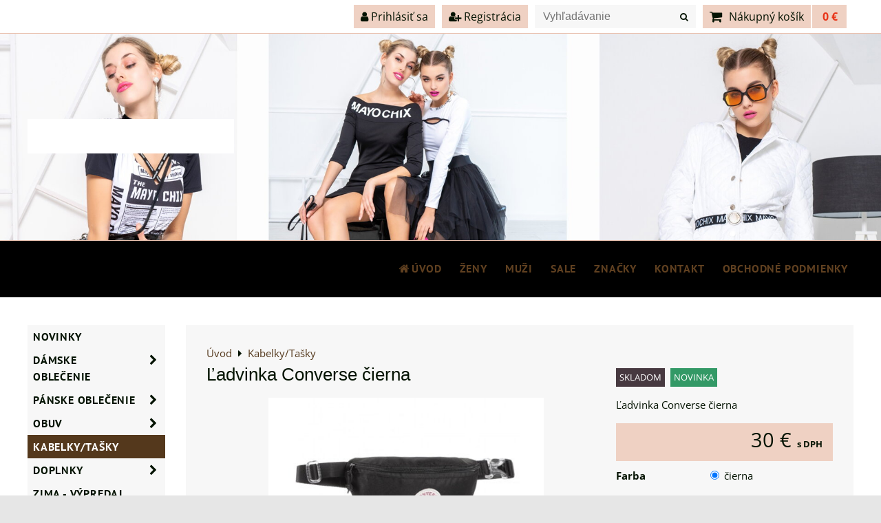

--- FILE ---
content_type: text/html; charset=UTF-8
request_url: https://www.greksafashion.sk/p/5834/ladvinka-converse-cierna
body_size: 22051
content:
<!DOCTYPE html>
<html data-lang-code="sk" lang="sk" class="no-js" data-lssid="0e69580c62c5">
    <head>
        <meta charset="utf-8">
                
        <title> Ľadvinka Converse čierna</title>
         
        <meta http-equiv="X-UA-Compatible" content="IE=edge,chrome=1">
	<meta name="MobileOptimized" content="width">
        <meta name="viewport" content="width=device-width,minimum-scale=1.0">
         
<script data-privacy-group="script">
var FloxSettings = {
'cartItems': {},'cartProducts': {},'cartType': "slider",'loginType': "slider",'regformType': "slider",'langVer': "" 
}; 
 
</script>
<script data-privacy-group="script">
FloxSettings.img_size = { 'min': "50x50",'small': "120x120",'medium': "440x440",'large': "800x800",'max': "1600x1600",'product_antn': "440x440",'product_detail': "800x800" };
</script>
    <template id="privacy_iframe_info">
    <div class="floxIframeBlockedInfo" data-func-text="Funkčné" data-analytic-text="Analytické" data-ad-text="Marketingové" data-nosnippet="1">
    <div class="floxIframeBlockedInfo__common">
        <div class="likeH3">Externý obsah je blokovaný Voľbami súkromia</div>
        <p>Prajete si načítať externý obsah?</p>
    </div>
    <div class="floxIframeBlockedInfo__youtube">
        <div class="likeH3">Videá Youtube sú blokované Voľbami súkromia</div>
        <p>Prajete si načítať Youtube video?</p>
    </div>
    <div class="floxIframeBlockedInfo__buttons">
        <button class="button floxIframeBlockedInfo__once">Povoliť tentokrát</button>
        <button class="button floxIframeBlockedInfo__always" >Povoliť a zapamätať - súhlas s druhom cookie: </button>
    </div>
    <a class="floxIframeBlockedLink__common" href=""><i class="fa fa-external-link"></i> Otvoriť obsah v novom okne</a>
    <a class="floxIframeBlockedLink__youtube" href=""><i class="fa fa-external-link"></i> Otvoriť video v novom okne</a>
</div>
</template>
<script type="text/javascript" data-privacy-group="script">
FloxSettings.options={},FloxSettings.options.MANDATORY=1,FloxSettings.options.FUNC=2,FloxSettings.options.ANALYTIC=4,FloxSettings.options.AD=8;
FloxSettings.options.fullConsent=7;FloxSettings.options.maxConsent=15;FloxSettings.options.consent=0,localStorage.getItem("floxConsent")&&(FloxSettings.options.consent=parseInt(localStorage.getItem("floxConsent")));FloxSettings.options.sync=1;FloxSettings.google_consent2_options={},FloxSettings.google_consent2_options.AD_DATA=1,FloxSettings.google_consent2_options.AD_PERSON=2;FloxSettings.google_consent2_options.consent = -2;const privacyIsYoutubeUrl=function(e){return e.includes("youtube.com/embed")||e.includes("youtube-nocookie.com/embed")},privacyIsGMapsUrl=function(e){return e.includes("google.com/maps/embed")||/maps\.google\.[a-z]{2,3}\/maps/i.test(e)},privacyGetPrivacyGroup=function(e){var t="";if(e.getAttribute("data-privacy-group")?t=e.getAttribute("data-privacy-group"):e.closest("*[data-privacy-group]")&&(t=e.closest("*[data-privacy-group]").getAttribute("data-privacy-group")),"IFRAME"===e.tagName){let r=e.src||"";privacyIsYoutubeUrl(r)&&(e.setAttribute("data-privacy-group","func"),t="func"),privacyIsGMapsUrl(r)&&(e.setAttribute("data-privacy-group","func"),t="func")}return"regular"===t&&(t="script"),t},privacyBlockScriptNode=function(e){e.type="javascript/blocked";let t=function(r){"javascript/blocked"===e.getAttribute("type")&&r.preventDefault(),e.removeEventListener("beforescriptexecute",t)};e.addEventListener("beforescriptexecute",t)},privacyHandleScriptTag=function(e){let t=privacyGetPrivacyGroup(e);if(t){if("script"===t)return;"mandatory"===t||"func"===t&&FloxSettings.options.consent&FloxSettings.options.FUNC||"analytic"===t&&FloxSettings.options.consent&FloxSettings.options.ANALYTIC||"ad"===t&&FloxSettings.options.consent&FloxSettings.options.AD||privacyBlockScriptNode(e)}else FloxSettings.options.allow_unclassified||privacyBlockScriptNode(e)},privacyShowPlaceholder=function(e){let t=privacyGetPrivacyGroup(e);var r=document.querySelector("#privacy_iframe_info").content.cloneNode(!0),i=r.querySelector(".floxIframeBlockedInfo__always");i.textContent=i.textContent+r.firstElementChild.getAttribute("data-"+t+"-text"),r.firstElementChild.setAttribute("data-"+t,"1"),r.firstElementChild.removeAttribute("data-func-text"),r.firstElementChild.removeAttribute("data-analytic-text"),r.firstElementChild.removeAttribute("data-ad-text");let o=e.parentNode.classList.contains("blockYoutube");if(e.style.height){let a=e.style.height,c=e.style.width;e.setAttribute("data-privacy-style-height",a),r.firstElementChild.style.setProperty("--iframe-h",a),r.firstElementChild.style.setProperty("--iframe-w",c),e.style.height="0"}else if(e.getAttribute("height")){let n=e.getAttribute("height").replace("px",""),l=e.getAttribute("width").replace("px","");e.setAttribute("data-privacy-height",n),n.includes("%")?r.firstElementChild.style.setProperty("--iframe-h",n):r.firstElementChild.style.setProperty("--iframe-h",n+"px"),l.includes("%")?r.firstElementChild.style.setProperty("--iframe-w",l):r.firstElementChild.style.setProperty("--iframe-w",l+"px"),e.setAttribute("height",0)}else if(o&&e.parentNode.style.maxHeight){let s=e.parentNode.style.maxHeight,p=e.parentNode.style.maxWidth;r.firstElementChild.style.setProperty("--iframe-h",s),r.firstElementChild.style.setProperty("--iframe-w",p)}let u=e.getAttribute("data-privacy-src")||"";privacyIsYoutubeUrl(u)?(r.querySelector(".floxIframeBlockedInfo__common").remove(),r.querySelector(".floxIframeBlockedLink__common").remove(),r.querySelector(".floxIframeBlockedLink__youtube").setAttribute("href",u.replace("/embed/","/watch?v="))):u?(r.querySelector(".floxIframeBlockedInfo__youtube").remove(),r.querySelector(".floxIframeBlockedLink__youtube").remove(),r.querySelector(".floxIframeBlockedLink__common").setAttribute("href",u)):(r.querySelector(".floxIframeBlockedInfo__once").remove(),r.querySelector(".floxIframeBlockedInfo__youtube").remove(),r.querySelector(".floxIframeBlockedLink__youtube").remove(),r.querySelector(".floxIframeBlockedLink__common").remove(),r.querySelector(".floxIframeBlockedInfo__always").classList.add("floxIframeBlockedInfo__always--reload")),e.parentNode.insertBefore(r,e.nextSibling),o&&e.parentNode.classList.add("blockYoutube--blocked")},privacyHidePlaceholderIframe=function(e){var t=e.nextElementSibling;if(t&&t.classList.contains("floxIframeBlockedInfo")){let r=e.parentNode.classList.contains("blockYoutube");r&&e.parentNode.classList.remove("blockYoutube--blocked"),e.getAttribute("data-privacy-style-height")?e.style.height=e.getAttribute("data-privacy-style-height"):e.getAttribute("data-privacy-height")?e.setAttribute("height",e.getAttribute("data-privacy-height")):e.classList.contains("invisible")&&e.classList.remove("invisible"),t.remove()}},privacyBlockIframeNode=function(e){var t=e.src||"";""===t&&e.getAttribute("data-src")&&(t=e.getAttribute("data-src")),e.setAttribute("data-privacy-src",t),e.removeAttribute("src"),!e.classList.contains("floxNoPrivacyPlaceholder")&&(!e.style.width||parseInt(e.style.width)>200)&&(!e.getAttribute("width")||parseInt(e.getAttribute("width"))>200)&&(!e.style.height||parseInt(e.style.height)>200)&&(!e.getAttribute("height")||parseInt(e.getAttribute("height"))>200)&&(!e.style.display||"none"!==e.style.display)&&(!e.style.visibility||"hidden"!==e.style.visibility)&&privacyShowPlaceholder(e)},privacyHandleIframeTag=function(e){let t=privacyGetPrivacyGroup(e);if(t){if("script"===t||"mandatory"===t)return;if("func"===t&&FloxSettings.options.consent&FloxSettings.options.FUNC)return;if("analytic"===t&&FloxSettings.options.consent&FloxSettings.options.ANALYTIC||"ad"===t&&FloxSettings.options.consent&FloxSettings.options.AD)return;privacyBlockIframeNode(e)}else{if(FloxSettings.options.allow_unclassified)return;privacyBlockIframeNode(e)}},privacyHandleYoutubeGalleryItem=function(e){if(!(FloxSettings.options.consent&FloxSettings.options.FUNC)){var t=e.closest(".gallery").getAttribute("data-preview-height"),r=e.getElementsByTagName("img")[0],i=r.getAttribute("src").replace(t+"/"+t,"800/800");r.classList.contains("flox-lazy-load")&&(i=r.getAttribute("data-src").replace(t+"/"+t,"800/800")),e.setAttribute("data-href",e.getAttribute("href")),e.setAttribute("href",i),e.classList.replace("ytb","ytbNoConsent")}},privacyBlockPrivacyElementNode=function(e){e.classList.contains("floxPrivacyPlaceholder")?(privacyShowPlaceholder(e),e.classList.add("invisible")):e.style.display="none"},privacyHandlePrivacyElementNodes=function(e){let t=privacyGetPrivacyGroup(e);if(t){if("script"===t||"mandatory"===t)return;if("func"===t&&FloxSettings.options.consent&FloxSettings.options.FUNC)return;if("analytic"===t&&FloxSettings.options.consent&FloxSettings.options.ANALYTIC||"ad"===t&&FloxSettings.options.consent&FloxSettings.options.AD)return;privacyBlockPrivacyElementNode(e)}else{if(FloxSettings.options.allow_unclassified)return;privacyBlockPrivacyElementNode(e)}};function privacyLoadScriptAgain(e){var t=document.getElementsByTagName("head")[0],r=document.createElement("script");r.src=e.getAttribute("src"),t.appendChild(r),e.parentElement.removeChild(e)}function privacyExecuteScriptAgain(e){var t=document.getElementsByTagName("head")[0],r=document.createElement("script");r.textContent=e.textContent,t.appendChild(r),e.parentElement.removeChild(e)}function privacyEnableScripts(){document.querySelectorAll('script[type="javascript/blocked"]').forEach(e=>{let t=privacyGetPrivacyGroup(e);(FloxSettings.options.consent&FloxSettings.options.ANALYTIC&&t.includes("analytic")||FloxSettings.options.consent&FloxSettings.options.AD&&t.includes("ad")||FloxSettings.options.consent&FloxSettings.options.FUNC&&t.includes("func"))&&(e.getAttribute("src")?privacyLoadScriptAgain(e):privacyExecuteScriptAgain(e))})}function privacyEnableIframes(){document.querySelectorAll("iframe[data-privacy-src]").forEach(e=>{let t=privacyGetPrivacyGroup(e);if(!(FloxSettings.options.consent&FloxSettings.options.ANALYTIC&&t.includes("analytic")||FloxSettings.options.consent&FloxSettings.options.AD&&t.includes("ad")||FloxSettings.options.consent&FloxSettings.options.FUNC&&t.includes("func")))return;privacyHidePlaceholderIframe(e);let r=e.getAttribute("data-privacy-src");e.setAttribute("src",r),e.removeAttribute("data-privacy-src")})}function privacyEnableYoutubeGalleryItems(){FloxSettings.options.consent&FloxSettings.options.FUNC&&(document.querySelectorAll(".ytbNoConsent").forEach(e=>{e.setAttribute("href",e.getAttribute("data-href")),e.classList.replace("ytbNoConsent","ytb")}),"function"==typeof initGalleryPlugin&&initGalleryPlugin())}function privacyEnableBlockedContent(e,t){document.querySelectorAll(".floxCaptchaCont").length&&(e&FloxSettings.options.FUNC)!=(t&FloxSettings.options.FUNC)?window.location.reload():(privacyEnableScripts(),privacyEnableIframes(),privacyEnableYoutubeGalleryItems(),"function"==typeof FloxSettings.privacyEnableScriptsCustom&&FloxSettings.privacyEnableScriptsCustom())}
function privacyUpdateConsent(){ if(FloxSettings.sklik&&FloxSettings.sklik.active){var e={rtgId:FloxSettings.sklik.seznam_retargeting_id,consent:FloxSettings.options.consent&&FloxSettings.options.consent&FloxSettings.options.ANALYTIC?1:0};"category"===FloxSettings.sklik.pageType?(e.category=FloxSettings.sklik.category,e.pageType=FloxSettings.sklik.pageType):"offerdetail"===FloxSettings.sklik.pagetype&&(e.itemId=FloxSettings.sklik.itemId,e.pageType=FloxSettings.sklik.pageType),window.rc&&window.rc.retargetingHit&&window.rc.retargetingHit(e)}"function"==typeof loadCartFromLS&&"function"==typeof saveCartToLS&&(loadCartFromLS(),saveCartToLS());}
const observer=new MutationObserver(e=>{e.forEach(({addedNodes:e})=>{e.forEach(e=>{if(FloxSettings.options.consent!==FloxSettings.options.maxConsent){if(1===e.nodeType&&"SCRIPT"===e.tagName)return privacyHandleScriptTag(e);if(1===e.nodeType&&"IFRAME"===e.tagName)return privacyHandleIframeTag(e);if(1===e.nodeType&&"A"===e.tagName&&e.classList.contains("ytb"))return privacyHandleYoutubeGalleryItem(e);if(1===e.nodeType&&"SCRIPT"!==e.tagName&&"IFRAME"!==e.tagName&&e.classList.contains("floxPrivacyElement"))return privacyHandlePrivacyElementNodes(e)}1===e.nodeType&&(e.classList.contains("mainPrivacyModal")||e.classList.contains("mainPrivacyBar"))&&(FloxSettings.options.consent>0&&!FloxSettings.options.forceShow&&-1!==FloxSettings.google_consent2_options.consent?e.style.display="none":FloxSettings.options.consent>0&&-1===FloxSettings.google_consent2_options.consent?e.classList.add("hideBWConsentOptions"):-1!==FloxSettings.google_consent2_options.consent&&e.classList.add("hideGC2ConsentOptions"))})})});observer.observe(document.documentElement,{childList:!0,subtree:!0}),document.addEventListener("DOMContentLoaded",function(){observer.disconnect()});const createElementBackup=document.createElement;document.createElement=function(...e){if("script"!==e[0].toLowerCase())return createElementBackup.bind(document)(...e);let n=createElementBackup.bind(document)(...e);return n.setAttribute("data-privacy-group","script"),n};
</script>

<meta name="referrer" content="no-referrer-when-downgrade">


<link rel="canonical" href="https://www.greksafashion.sk/p/5834/ladvinka-converse-cierna">
    

<style itemscope itemtype="https://schema.org/WebPage" itemref="p1a p1b p1c"></style> 
<meta id="p1a" itemprop="name" content=" Ľadvinka Converse čierna">
<meta id="p1b" itemprop="description" content="">  
<meta property="og:title" content=" Ľadvinka Converse čierna">

<meta property="og:url" content="https://www.greksafashion.sk/p/5834/ladvinka-converse-cierna">
<meta property="og:description" content="">

<meta name="twitter:card" content="summary_large_image">
<meta name="twitter:title" content=" Ľadvinka Converse čierna">
<meta name="twitter:description" content="">

    <meta property="og:locale" content="sk_SK">

    <meta property="og:type" content="product">
    <meta id="p1c" itemprop="image" content="https://www.greksafashion.sk/resize/e/440/440/files/mayo-chix-2020/ladvinka-cier.jpg">
    <meta property="og:image" content="https://www.greksafashion.sk/resize/e/1200/630/files/mayo-chix-2020/ladvinka-cier.jpg">  
    <meta name="twitter:image" content="https://www.greksafashion.sk/resize/e/1200/630/files/mayo-chix-2020/ladvinka-cier.jpg">
    <link href="https://www.greksafashion.sk/resize/e/440/440/files/mayo-chix-2020/ladvinka-cier.jpg" rel="previewimage">

<link rel="alternate" type="application/rss+xml" title="RSS feed pre www.greksafashion.sk" href="/e/rss/news">

<link rel="dns-prefetch" href="https://www.biznisweb.sk">
<link rel="preconnect" href="https://www.biznisweb.sk/" crossorigin>
<style type="text/css">
        

@font-face {
  font-family: 'Open Sans';
  font-style: normal;
  font-display: swap;
  font-weight: 400;
  src: local(''),
       url('https://www.biznisweb.sk/templates/bw-fonts/open-sans-v34-latin-ext_latin-regular.woff2') format('woff2'),
       url('https://www.biznisweb.sk/templates/bw-fonts/open-sans-v34-latin-ext_latin-regular.woff') format('woff');
}


@font-face {
  font-family: 'Open Sans';
  font-style: normal;
  font-display: swap;
  font-weight: 700;
  src: local(''),
       url('https://www.biznisweb.sk/templates/bw-fonts/open-sans-v34-latin-ext_latin-700.woff2') format('woff2'),
       url('https://www.biznisweb.sk/templates/bw-fonts/open-sans-v34-latin-ext_latin-700.woff') format('woff');
}

@font-face {
  font-family: 'PT Sans';
  font-style: normal;
  font-display: swap;
  font-weight: 400;
  src: local(''),
       url('https://www.biznisweb.sk/templates/bw-fonts/pt-sans-v17-latin-ext_latin-regular.woff2') format('woff2'),
       url('https://www.biznisweb.sk/templates/bw-fonts/pt-sans-v17-latin-ext_latin-regular.woff') format('woff');
}


@font-face {
  font-family: 'PT Sans';
  font-style: normal;
  font-display: swap;
  font-weight: 700;
  src: local(''),
       url('https://www.biznisweb.sk/templates/bw-fonts/pt-sans-v17-latin-ext_latin-700.woff2') format('woff2'),
       url('https://www.biznisweb.sk/templates/bw-fonts/pt-sans-v17-latin-ext_latin-700.woff') format('woff');
}
</style>

<link rel="preload" href="/erp-templates/skins/flat/universal/fonts/fontawesome-webfont.woff2" as="font" type="font/woff2" crossorigin>
<link href="/erp-templates/260114101045/universal.css" rel="stylesheet" type="text/css" media="all">  




<script data-privacy-group="mandatory">
    FloxSettings.trackerData = {
                    'cartIds': []
            };
    </script> 
    <link rel="shortcut icon" href="/files/web/general/apple-icon-57x57.png">
    <link rel="icon" href="/files/web/general/apple-icon-57x57.png?refresh" type="image/x-icon">

</head>
<body class="">    
    <!-- Facebook Pixel Code -->
<script type="text/javascript" data-privacy-group="ad">
!function(f,b,e,v,n,t,s){
    if(f.fbq)return;n=f.fbq=function(){
        n.callMethod? n.callMethod.apply(n,arguments):n.queue.push(arguments)
    };
    if(!f._fbq)f._fbq=n;
    n.push=n;n.loaded=!0;n.version='2.0';n.queue=[];t=b.createElement(e);t.async=!0;
    t.src=v;s=b.getElementsByTagName(e)[0];s.parentNode.insertBefore(t,s)
}
(window,document,'script','//connect.facebook.net/en_US/fbevents.js');

    var time = Date.now(),
        eventTime = Math.floor(time / 1000),
        eventId = "PW" + time;   

    fbq('init', '276869763323922');        
    //console.log('special FB init')
    fbq('track', 'PageView', { }, { 'eventID': eventId });
    FloxSettings.fb_conv = [];
 
    
    function getCookie(name) {
      var value = '; '+document.cookie;
      var parts = value.split('; '+name+'=');
      if (parts.length === 2) return parts.pop().split(';').shift();
      else return null;
    }    
    
    FloxSettings.fb_conv.push({ 
        "event_name": "PageView",
        "event_time": eventTime,
        "event_id": eventId, 
        "event_source_url": window.location.href,
        "action_source": "website",
        "user_data": {
            "fbp": getCookie('_fbp')
        }
    });
    
        
 FloxSettings.currency = 'EUR';FloxSettings.fbremarket = { 'init': true, 'apikey': '276869763323922' };        
</script>
<!-- End Facebook Pixel Code -->

    <noscript class="noprint">
        <div id="noscript">
            Javascript není prohlížečem podporován nebo je vypnutý. Pro zobrazení stránky tak, jak byla zamýšlena, použijte prohlížeč s podporou JavaScript.
            <br>Pomoc: <a href="https://www.enable-javascript.com/" target="_blank">Enable-Javascript.com</a>.
        </div> 
    </noscript>
        
    
    <div class="oCont remodal-bg">
                        <header class="logo_in_header_middle noprint">
                <div class="header-grid header-grid--7 header-grid--header_1200">
    
    

    
        <div id="hg-top-content" class="top-content">   
        <div id="hg-account" class="top-content__item top-content__item--left">
                        <div class="hover-button hover-button--mobile-only hover-button--content-width-auto">    
        <span class="hover-button__button hover-button__style">
            <i class="fa fa-user-circle-o hover-button__icon"></i>
            <span class="hover-button__icon-text">Panel používateľa</span>
        </span>
        <div class="hover-button__content hover-button__content--left">
            <ul class="hover-button__content-list">
                                    <li><a class="hover-button__style sliderLoginActivator" href="/e/login"><i class="fa fa-user"></i> Prihlásiť sa</a></li> 
                                                    <li><a class="hover-button__style sliderRegisterActivator" href="/e/account/register"><i class="fa fa-user-plus"></i> Registrácia</a></li>
                            </ul>
        </div>
        <span class="hover-button__overlay"></span>        
    </div>
    

        </div>
        <div id="hg-search" class="top-content__item">
                <div class="hover-button hover-button--mobile-only">
    <span class="hover-button__button hover-button__style" href="/e/search">
        <i class="fa fa-search hover-button__icon"></i>
        <span class="hover-button__icon-text"><label for="small-search">Vyhľadávanie</label></span>
    </span>
    <div class="hover-button__content">
        <form action="/e/search" method="get" class="siteSearchForm">
            <div class="siteSearchCont hover-button__search">
                    <input data-pages="Stránky" data-products="Produkty" data-categories="Kategórie" data-news="Novinky" data-brands="Výrobca"
                           class="siteSearchInput" id="small-search" 
                           placeholder="Vyhľadávanie" name="word" type="text" value="">
                    <button type="submit"><span class="invisible">Hľadať</span><i class="fa fa-search"></i></button>
            </div>
        </form>
    </div>
    <span class="hover-button__overlay"></span>            
</div>

        </div>
        <div id="hg-cart" class="top-content__item">
                     
            <div class="hover-button hover-button--no-content hover-button--cart"> 
    <a href="/e/cart/index" class="hover-button__button hover-button__style sliderCartActivator">
        <i class="fa fa-shopping-cart hover-button__icon"></i>
        <span class="hover-button__icon-text smallCartTitleText">Nákupný košík</span>
        <span class="hover-button__icon-text hover-button__icon-styled-text smallCartTitleText smallCartPrice" data-pieces="0">0 €</span>
    </a>
</div>
                
        </div>
        <div id="hg-langs" class="top-content__item">
            
        </div>
    </div>


    
    <div id="hg-banner">
        <div id="banner-cont">
                        
                                 
                <img class="contentShaper" alt="blank" src="/resize/1920/450/blank.png">
                        <div id="logo-in" class="iCont">
                <div id="logo">
                    <a id="img-logo" href="/"><img src="/templates/260114101045/sys_logo.png" alt="Logo"></a>                                    </div>        
            </div>
                     
            <div id="banner" class="noprint">
                <img class="contentShaper" alt="blank" src="/resize/1920/450/blank.png">
                <div id="box-id-header" class="pagebox">
                                                        <div id="block-883" class="blockSlider boxSimple noprint">
                    <div id="sequence883" class="contentSlider sliderThemeside_arrows"
         data-height="450" data-theme="side_arrows" data-effect="slideleft" data-period="7"
         >
            <div class="contentShaper" style="width: 1920px;">
                <div style="padding-bottom: 23.4375%;"></div>
            </div>
            <ul class="sequence-canvas sliderEffectslideleft">
                                                            
                <li>
                                            <div class="contentSliderImg contentSliderFrame1">
                                                        <a href="/c/converse" title="converse">
                                                        <picture>
                                                                <img src="/resize/e/1920/10000/files/banner/324148687-1114001665959046-7885987470261887708-n.jpg" alt="converse">
                            </picture>
                                                        </a>
                                                    </div>
                                                        </li>
                    </ul>

            </div>
</div>

                        </div>
            </div>
                    </div>
    </div>
    <div id="hg-menu" class="header-menu header-menu--right" data-fixed-enabled="1">
            <nav id="main-menu">
        <div class="menuCont clear">
                                    <div class="productsMenuCont menuCont invisible">
                        <span class="button menuButton"><i class="fa fa-bars"></i> Produkty</span>
                             
                            
                
            <ul class="dropside">
                    <li class="menuItem">
                <a class="menuLink" href="/c/novinky"
                   >
                                            
                        NOVINKY
                                        </a>
                            </li>
                    <li class="menuItem ancestor">
                <a class="menuLink needsclick" href="/c/damske-oblecenie"
                   >
                                            
                        Dámske oblečenie
                        <i class="menuChevron fa fa-chevron-right"></i>                </a>
                                                                 
                            
                
            <ul class="submenu level1">
                    <li class="menuItem">
                <a class="menuLink" href="/c/damske-oblecenie/kabaty"
                   >
                                            
                        Kabáty,vesty
                                        </a>
                            </li>
                    <li class="menuItem ancestor">
                <a class="menuLink needsclick" href="/c/damske-oblecenie/tricka"
                   >
                                            
                        Tričká
                        <i class="menuChevron fa fa-chevron-right"></i>                </a>
                                                                 
                            
                
            <ul class="submenu level2">
                    <li class="menuItem">
                <a class="menuLink" href="/c/damske-oblecenie/tricka/tricka-s-kratkym-rukavom"
                   >
                                            
                        Tričká s krátkym rukávom
                                        </a>
                            </li>
                    <li class="menuItem">
                <a class="menuLink" href="/c/damske-oblecenie/tricka/tricka-s-dlhym-rukavom"
                   >
                                            
                        Tričká s dlhým rukávom
                                        </a>
                            </li>
                    <li class="menuItem">
                <a class="menuLink" href="/c/damske-oblecenie/tricka/tricka-bez-rukavov"
                   >
                                            
                        Tričká bez rukávov
                                        </a>
                            </li>
                </ul>
       
                
                                                </li>
                    <li class="menuItem">
                <a class="menuLink" href="/c/damske-oblecenie/tuniky"
                   >
                                            
                        Tuniky
                                        </a>
                            </li>
                    <li class="menuItem">
                <a class="menuLink" href="/c/damske-oblecenie/mikiny-pulovre"
                   >
                                            
                        Mikiny,pulóvre
                                        </a>
                            </li>
                    <li class="menuItem">
                <a class="menuLink" href="/c/damske-oblecenie/kosele"
                   >
                                            
                        Košele
                                        </a>
                            </li>
                    <li class="menuItem">
                <a class="menuLink" href="/c/damske-oblecenie/bluzky"
                   >
                                            
                        Blúzky
                                        </a>
                            </li>
                    <li class="menuItem">
                <a class="menuLink" href="/c/damske-oblecenie/sportove-podprsenky"
                   >
                                            
                        Športové podprsenky
                                        </a>
                            </li>
                    <li class="menuItem">
                <a class="menuLink" href="/c/damske-oblecenie/plavky"
                   >
                                            
                        Plavky
                                        </a>
                            </li>
                    <li class="menuItem ancestor">
                <a class="menuLink needsclick" href="/c/damske-oblecenie/body"
                   >
                                            
                        Body
                        <i class="menuChevron fa fa-chevron-right"></i>                </a>
                                                                 
                            
                
            <ul class="submenu level2">
                    <li class="menuItem">
                <a class="menuLink" href="/c/damske-oblecenie/body/body-na-bezne-nosenie"
                   >
                                            
                        BODY na bežné nosenie
                                        </a>
                            </li>
                    <li class="menuItem">
                <a class="menuLink" href="/c/damske-oblecenie/body/body-elegantne"
                   >
                                            
                        BODY elegantné
                                        </a>
                            </li>
                </ul>
       
                
                                                </li>
                    <li class="menuItem">
                <a class="menuLink" href="/c/damske-oblecenie/kratke-nohavice"
                   >
                                            
                        Krátke nohavice
                                        </a>
                            </li>
                    <li class="menuItem ancestor">
                <a class="menuLink needsclick" href="/c/damske-oblecenie/dlhe-nohavice"
                   >
                                            
                        Dlhé nohavice
                        <i class="menuChevron fa fa-chevron-right"></i>                </a>
                                                                 
                            
                
            <ul class="submenu level2">
                    <li class="menuItem">
                <a class="menuLink" href="/c/damske-oblecenie/dlhe-nohavice/leginy"
                   >
                                            
                        Legíny
                                        </a>
                            </li>
                    <li class="menuItem">
                <a class="menuLink" href="/c/damske-oblecenie/dlhe-nohavice/vychadzkove-oblecenie"
                   >
                                            
                        Tepláky,teplákové súpravy
                                        </a>
                            </li>
                    <li class="menuItem">
                <a class="menuLink" href="/c/damske-oblecenie/dlhe-nohavice/letne-nohavice"
                   >
                                            
                        Letné nohavice
                                        </a>
                            </li>
                    <li class="menuItem">
                <a class="menuLink" href="/c/damske-oblecenie/dlhe-nohavice/rifle"
                   >
                                            
                        Rifle,nohavice
                                        </a>
                            </li>
                    <li class="menuItem">
                <a class="menuLink" href="/c/damske-oblecenie/dlhe-nohavice/elegantne-nohavice"
                   >
                                            
                        Elegantné nohavice
                                        </a>
                            </li>
                </ul>
       
                
                                                </li>
                    <li class="menuItem">
                <a class="menuLink" href="/c/damske-oblecenie/saty"
                   >
                                            
                        Šaty
                                        </a>
                            </li>
                    <li class="menuItem">
                <a class="menuLink" href="/c/damske-oblecenie/saka-bolera"
                   >
                                            
                        Saká,bolerá
                                        </a>
                            </li>
                    <li class="menuItem">
                <a class="menuLink" href="/c/damske-oblecenie/overaly"
                   >
                                            
                        Overaly
                                        </a>
                            </li>
                    <li class="menuItem">
                <a class="menuLink" href="/c/damske-oblecenie/sukne"
                   >
                                            
                        Sukne
                                        </a>
                            </li>
                    <li class="menuItem">
                <a class="menuLink" href="/c/damske-oblecenie/amnesia"
                   >
                                            
                        AMNESIA
                                        </a>
                            </li>
                    <li class="menuItem">
                <a class="menuLink" href="/c/damske-oblecenie/zima"
                   >
                                            
                        ZIMA
                                        </a>
                            </li>
                    <li class="menuItem">
                <a class="menuLink" href="/c/damske-oblecenie/mayo-chix1"
                   >
                                            
                        Mayo Chix
                                        </a>
                            </li>
                    <li class="menuItem">
                <a class="menuLink" href="/c/damske-oblecenie/mayo-chix11"
                   >
                                            
                        MAYO CHIX
                                        </a>
                            </li>
                </ul>
       
                
                                                </li>
                    <li class="menuItem ancestor">
                <a class="menuLink needsclick" href="/c/panske-oblecenie"
                   >
                                            
                        Pánske oblečenie
                        <i class="menuChevron fa fa-chevron-right"></i>                </a>
                                                                 
                            
                
            <ul class="submenu level1">
                    <li class="menuItem ancestor">
                <a class="menuLink needsclick" href="/c/panske-oblecenie/tricka"
                   >
                                            
                        Tričká
                        <i class="menuChevron fa fa-chevron-right"></i>                </a>
                                                                 
                            
                
            <ul class="submenu level2">
                    <li class="menuItem">
                <a class="menuLink" href="/c/panske-oblecenie/tricka/tricka-bez-rukavov"
                   >
                                            
                        Tričká bez rukávov
                                        </a>
                            </li>
                    <li class="menuItem">
                <a class="menuLink" href="/c/panske-oblecenie/tricka/tricka-s-kratkym-rukavom"
                   >
                                            
                        Tričká s krátkym rukávom
                                        </a>
                            </li>
                    <li class="menuItem">
                <a class="menuLink" href="/c/panske-oblecenie/tricka/tricka-s-dlhym-rukavom"
                   >
                                            
                        Tričká s dlhým rukávom
                                        </a>
                            </li>
                </ul>
       
                
                                                </li>
                    <li class="menuItem">
                <a class="menuLink" href="/c/panske-oblecenie/mikiny-pulovre"
                   >
                                            
                        Mikiny/Pulóvre
                                        </a>
                            </li>
                    <li class="menuItem">
                <a class="menuLink" href="/c/panske-oblecenie/kosele"
                   >
                                            
                        Košele
                                        </a>
                            </li>
                    <li class="menuItem">
                <a class="menuLink" href="/c/panske-oblecenie/kratke-nohavice"
                   >
                                            
                        Krátke nohavice
                                        </a>
                            </li>
                    <li class="menuItem">
                <a class="menuLink" href="/c/panske-oblecenie/dlhe-nohavice"
                   >
                                            
                        Dlhé nohavice
                                        </a>
                            </li>
                    <li class="menuItem">
                <a class="menuLink" href="/c/panske-oblecenie/kabaty"
                   >
                                            
                        Kabáty/Vesty
                                        </a>
                            </li>
                    <li class="menuItem">
                <a class="menuLink" href="/c/panske-oblecenie/vychadzkove-oblecenie"
                   >
                                            
                        Vychádzkové oblečenie 
                                        </a>
                            </li>
                    <li class="menuItem">
                <a class="menuLink" href="/c/panske-oblecenie/tasky"
                   >
                                            
                        Tašky
                                        </a>
                            </li>
                    <li class="menuItem">
                <a class="menuLink" href="/c/panske-oblecenie/plavky1"
                   >
                                            
                        Plavky
                                        </a>
                            </li>
                    <li class="menuItem">
                <a class="menuLink" href="/c/panske-oblecenie/oneill"
                   >
                                            
                        ONEILL
                                        </a>
                            </li>
                </ul>
       
                
                                                </li>
                    <li class="menuItem ancestor">
                <a class="menuLink needsclick" href="/c/obuv"
                   >
                                            
                        Obuv
                        <i class="menuChevron fa fa-chevron-right"></i>                </a>
                                                                 
                            
                
            <ul class="submenu level1">
                    <li class="menuItem">
                <a class="menuLink" href="/c/obuv/slapky"
                   >
                                            
                        Šlapky,žabky,SANDÁLKY
                                        </a>
                            </li>
                    <li class="menuItem">
                <a class="menuLink" href="/c/obuv/tenisky"
                   >
                                            
                        Tenisky
                                        </a>
                            </li>
                    <li class="menuItem">
                <a class="menuLink" href="/c/obuv/cizmy"
                   >
                                            
                        Baganče,čižmy
                                        </a>
                            </li>
                    <li class="menuItem">
                <a class="menuLink" href="/c/obuv/topanky"
                   >
                                            
                        Topánky
                                        </a>
                            </li>
                    <li class="menuItem">
                <a class="menuLink" href="/c/obuv/slapky1"
                   >
                                            
                        Šľapky
                                        </a>
                            </li>
                </ul>
       
                
                                                </li>
                    <li class="menuItem submenuActive">
                <a class="menuLink select" href="/c/kabelky"
                   >
                                            
                        Kabelky/Tašky
                                        </a>
                            </li>
                    <li class="menuItem ancestor">
                <a class="menuLink needsclick" href="/c/doplnky"
                   >
                                            
                        Doplnky
                        <i class="menuChevron fa fa-chevron-right"></i>                </a>
                                                                 
                            
                
            <ul class="submenu level1">
                    <li class="menuItem">
                <a class="menuLink" href="/c/doplnky/sale"
                   >
                                            
                        Šále
                                        </a>
                            </li>
                    <li class="menuItem">
                <a class="menuLink" href="/c/doplnky/ruska"
                   >
                                            
                        Rúška
                                        </a>
                            </li>
                    <li class="menuItem">
                <a class="menuLink" href="/c/doplnky/celenky"
                   >
                                            
                        Čelenky
                                        </a>
                            </li>
                    <li class="menuItem">
                <a class="menuLink" href="/c/doplnky/opasky"
                   >
                                            
                        Opasky
                                        </a>
                            </li>
                    <li class="menuItem">
                <a class="menuLink" href="/c/doplnky/penazenky"
                   >
                                            
                        Peňaženky
                                        </a>
                            </li>
                    <li class="menuItem">
                <a class="menuLink" href="/c/doplnky/ciapky"
                   >
                                            
                        Čiapky 
                                        </a>
                            </li>
                    <li class="menuItem">
                <a class="menuLink" href="/c/doplnky/ostatne"
                   >
                                            
                        Ostatné 
                                        </a>
                            </li>
                    <li class="menuItem">
                <a class="menuLink" href="/c/doplnky/spodne-pradlo"
                   >
                                            
                        Spodné prádlo 
                                        </a>
                            </li>
                </ul>
       
                
                                                </li>
                    <li class="menuItem">
                <a class="menuLink" href="/c/zima1"
                   >
                                            
                        ZIMA - VÝPREDAJ
                                        </a>
                            </li>
                    <li class="menuItem">
                <a class="menuLink" href="/c/vypredaj"
                   >
                                            
                        ZĽAVY / VÝPREDAJE
                                        </a>
                            </li>
                    <li class="menuItem">
                <a class="menuLink" href="/c/devergo"
                   >
                                            
                        DEVERGO
                                        </a>
                            </li>
                    <li class="menuItem">
                <a class="menuLink" href="/c/retro-jeans"
                   >
                                            
                        Retro Jeans
                                        </a>
                            </li>
                    <li class="menuItem">
                <a class="menuLink" href="/c/superdry"
                   >
                                            
                        SUPERDRY
                                        </a>
                            </li>
                    <li class="menuItem">
                <a class="menuLink" href="/c/converse"
                   >
                                            
                        CONVERSE
                                        </a>
                            </li>
                    <li class="menuItem">
                <a class="menuLink" href="/c/rensix"
                   >
                                            
                        RENSIX
                                        </a>
                            </li>
                </ul>
       

                    </div>
                            <span class="button menuButton"><i class="fa fa-bars"></i> Menu</span>
                                 
                            
                
            <ul class="dropdownFlat menu-click_side">
                    <li class="menuItem">
                <a class="menuLink" href="/"
                   >
                                                            
    <i class="navIcon fa fa-home fa-fw  fa-fw"></i>
           
                                            
                        Úvod
                                        </a>
                            </li>
                    <li class="menuItem">
                <a class="menuLink" href="/zeny"
                   >
                                            
                        ŽENY
                                        </a>
                            </li>
                    <li class="menuItem">
                <a class="menuLink" href="/muzi"
                   >
                                            
                        MUŽI
                                        </a>
                            </li>
                    <li class="menuItem">
                <a class="menuLink" href="/vypredaj"
                   >
                                            
                        SALE
                                        </a>
                            </li>
                    <li class="menuItem">
                <a class="menuLink" href="/znacky"
                   >
                                            
                        Značky
                                        </a>
                            </li>
                    <li class="menuItem">
                <a class="menuLink" href="/kontakt"
                   >
                                            
                        Kontakt
                                        </a>
                            </li>
                    <li class="menuItem">
                <a class="menuLink" href="/obchodne-podmienky"
                   >
                                            
                        Obchodné podmienky
                                        </a>
                            </li>
                </ul>
       

             
        </div>
    </nav>    

    </div>
</div>

        </header> 
                                    <div id="main" class="basic_w"> 
                <div class="iCont clear">
                    <div id="content" class="mainColumn">
    												    
 
                        
    
<div id="product-detail" class="boxNP" itemscope itemtype="https://schema.org/Product">
    <ul class="breadcrumbs" itemscope itemtype="https://schema.org/BreadcrumbList">
    <li>
        <a href="/">
            <span>Úvod</span>
        </a>         
    </li>
        
        <li itemprop="itemListElement" itemscope itemtype="https://schema.org/ListItem">
            <i class="fa fa-caret-right"></i>
            <a href="/c/kabelky" itemprop="item">
                <span itemprop="name">Kabelky/Tašky</span>
            </a>
            <meta itemprop="position" content="1">            
        </li>
    </ul>
    <article class="product boxRow">
            <form class="productForm" data-value="24.39" data-product-id="5834" data-lang-id="1" data-currency-id="3" action="/e/cart/add" method="post">                            
                    <script data-privacy-group="regular">
            FloxSettings.currencySettings = {
                symbol: '€',
                position: 'after',
                round: 2,
                decimals: 2,
                decimal_mark: ',',
                thousands_sep: ''
            };
        </script>
        <div class="column2detail clear">
        <div class="detailLeftCol">
                <h1 itemprop="name" class="detailTitle"> Ľadvinka Converse čierna</h1>
                                                                                                                            
                                                                                        
                    <p class="detailImage">
                        <span class="linkImage productGalleryLink" data-mfp-src="/resize/e/1600/1600/files/mayo-chix-2020/ladvinka-cier.jpg"
                              data-width="1600" data-height="1600" title=" Ľadvinka Converse čierna" target="_blank">
                            
        <img src="/resize/e/440/440/files/mayo-chix-2020/ladvinka-cier.jpg" 
     alt=" Ľadvinka Converse čierna"
     title=" Ľadvinka Converse čierna"     class=" bw-img-sizer" style="--sizer-width: 400px;--sizer-height: 400px;"     id="product-image" data-width="800" data-height="800"     itemprop="image"     
     >
                               
                        </span>
                    </p>
                               
                                                    <div class="productRating" data-pid="5834">
    <p class="productMainRating">
        <span>Hodnotenie produktu: </span>
                    <span class="norateit"><em>Zatiaľ bez hodnotenia. Buďte prvý!</em></span>
            </p>
            <p class="productUserRating">
            <span>Vaše hodnotenie: </span>
            <span class="rateit"
             
            data-rateit-resetable="false" data-rateit-min="0" data-rateit-step="1" id="product-user-rating" data-target="#product-rating"></span>
                    </p>
                        
</div>
                 
        </div>
        <div class="detailRightCol">
            
                <p class="indicators">
                                                  <span class="indicator" id="p5834i13" style="background-color:#473940;color:#fff;">SKLADOM</span>
                                                                            <span class="indicator" id="p5834i2" style="background-color:#339966;color:#fff;">NOVINKA</span>
                                      </p>    


                        <div class="detailShort clear">
                <p itemprop="description">Ľadvinka Converse čierna</p>
                                  
            </div>
               
                        <div class="detailInfo clear detailPriceInfo">
                 
    
<div itemprop="offers" itemscope itemtype="https://schema.org/Offer">
            <link itemprop="itemCondition" href="https://schema.org/OfferItemCondition"
              content="https://schema.org/NewCondition">
                <link itemprop="availability" href="https://schema.org/InStock">
        <meta itemprop="url" content="https://www.greksafashion.sk/p/5834/ladvinka-converse-cierna">
                            <meta itemprop="priceValidUntil" content="2027-01-14">
                        <p class="price" itemprop="price" content="30">
                    <span class="priceTaxValueNumber">
        30 €    </span>
    <span class="dph">s DPH</span>

                <span itemprop="priceCurrency" content="EUR"></span>
            </p>
            </div>
<p class="priceDiscount hasDiscount invisible">
            <span class="tt"><span class="beforeDiscountTaxValue">30 €</span> <span class="vatText">s DPH</span></span>
            <span>Zľava 
                                        <span class="discountTaxValue">0 €</span>
                            
        </span>
</p>

    <div class="quantDiscountsCont invisible" data-incr="1" data-main-unit="ks" data-sale-unit="ks">    
        <h3>Množstevné zľavy</h3>
        <div class="quantDiscounts">
            <p class="formatkeyCont unitPrice detailQD invisible">
                <span class="QD_text">                
                    <span class="formatkey_number"></span> 
                                            ks
                                        <span class="QD_more"> a viac</span>
                </span>
                <span class="QD_price_cont">
                    <span class="formatkey QD_price"></span>
            /ks</span>
            </p>
         
                                                
            
                </div>
    </div>

            </div>
            
                                <input type="hidden" name="product_id" value="5834">
                                    <div class="productVariants boxSimple noprint">
            <p class="productVariantCont">
                                                                    
                
                <span class="productVariant radioVariant">
                    <span class="productVariantTitle">Farba</span>
                    <span class="productVariantValues">
                                                                    <label class="galleryItem">
                            <input class="productVariantValue"  data-id="variant-39" 
                                      name="variant[39]" value="163" 
                                      type="radio" title="čierna"
                                       checked="checked"> 
                                                        <span>čierna</span>
                        </label>
                      
                
                    </span>
                </span>
                            </p>
     
</div>
                    
                             
        
    <div class="productCartContainer">
                <div class="valErrors"></div>
        <div id="cart-allowed" class="detailInfo noprint">
            <div class="detailCartInfo">
                                                              
                    <label class="floxQtyCounter">
                        <input name="qty" type="number" min="1" class="textInput floxQtyCounterInput" value="1">
                        <span class="flexCounterbuttons">
                            <span class="floxQtyCounterPlus"><i class="fa fa-chevron-up fa-fw"></i></span>
                            <span class="floxQtyCounterMinus"><i class="fa fa-chevron-down fa-fw"></i></span>
                        </span>
                        <span class="floxQtyUnit">ks</span>
                    </label> 
                    <button type="submit"><i class="fa fa-shopping-cart"></i> Do&nbsp;košíka</button>
                            </div>
                                </div>
        
    <div class="productActions floxListPageCont">
 
    <p class="productActionCont productAddToFavouritesButton">
        <span class="userListsCont userListsCont--local" data-pid="5834" 
              data-urlin="/e/productlists/addToFavourites" data-urlout="/e/productlists/removeFromFavourites" 
              data-textin="Pridať k Obľúbeným" data-textout="Odobrať z Obľúbených">
                            <span class="productActionLink addToFavs" data-href="#" title="Pridať k Obľúbeným">
                    <i class="fa heart"></i> 
                    <span class="productActionText">Pridať k Obľúbeným</span>
                </span>               
                    </span>
    </p>    
     
        <div class="productActionCont productAddToListButton">
            <p>
                <a class="productActionLink addProductToUserListLogin" href="">
                    <i class="fa fa-plus-circle"></i> 
                    <span class="productActionText">Pridať do zoznamu</span>
                </a>
            </p>
            <div class="userListLogin floxCSSModal">
                <div class="floxCSSModalContent">
                    <h3 class="floxCSSModalTitle">Najprv sa musíte prihlásiť</h3>
                    <div class="floxCSSModalSimpleContent">
                                                    <ul class="buttons">
                                                                    <li class="buttonContainer">
                                        <a class="button buttonLog sliderLoginActivator" href="/e/login">Prihlásiť sa</a>
                                    </li>
                                                                                                    <li class="buttonContainer">
                                        <a class="button buttonAcc sliderRegisterActivator" href="/e/account/register">Zaregistrovať sa</a>
                                    </li>
                                                            </ul>
                                            </div>
                    <a href="" class="floxCSSModalClose floxCSSModalCloseX"><i class="fa fa-times"></i> <span class="sr-only">Zavrieť</span></a>
                </div>
            </div>        
        </div>
        <p class="productActionCont productQuestionButton">
        <a class="productActionLink" href="#question">
            <i class="fa fa-question-circle"></i>
            <span class="productActionText">Otázka k produktu</span>
        </a>
    </p>
    <div class="productActionCont myWatchdogsJS productWatchdog"
         data-error-del="Strážneho psa sa nepodarilo odstrániť, skúste to, prosím, neskôr." 
         data-confirm-del="Naozaj chcete strážneho psa odstrániť?" 
         data-error-add="Nepodarilo sa pridať nového strážneho psa. Prosím, skúste to neskôr."
         data-error-validate-add="Pre pokračovanie musíte určiť aspoň jednu stráženú podmienku."
         data-error-no-variants="Pre vytvorenie strážneho psa musíte vybrať variantu produktu.">
        <a class="productActionLink productActionLinkWatchdog addWatchdog" href="">
            <span class="">
                <svg aria-hidden="true" focusable="false" data-prefix="fas" data-icon="dog" class="svg-inline--fa fa-dog fa-w-18" role="img" xmlns="http://www.w3.org/2000/svg" viewBox="0 0 576 512"><path fill="currentColor" d="M298.06,224,448,277.55V496a16,16,0,0,1-16,16H368a16,16,0,0,1-16-16V384H192V496a16,16,0,0,1-16,16H112a16,16,0,0,1-16-16V282.09C58.84,268.84,32,233.66,32,192a32,32,0,0,1,64,0,32.06,32.06,0,0,0,32,32ZM544,112v32a64,64,0,0,1-64,64H448v35.58L320,197.87V48c0-14.25,17.22-21.39,27.31-11.31L374.59,64h53.63c10.91,0,23.75,7.92,28.62,17.69L464,96h64A16,16,0,0,1,544,112Zm-112,0a16,16,0,1,0-16,16A16,16,0,0,0,432,112Z"></path></svg>
            </span>
            <span class="productActionText">Strážny pes</span>
        </a>
                    <div class="productWatchdogAddModal floxCSSModal">
                <div class="floxCSSModalContent">
                    <h3 class="floxCSSModalTitle">Najprv sa musíte prihlásiť</h3>
                    <div class="floxCSSModalSimpleContent">
                                                    <ul class="buttons">
                                                                    <li class="buttonContainer">
                                        <a class="button buttonLog sliderLoginActivator" href="/e/login">Prihlásiť sa</a>
                                    </li>
                                                                                                    <li class="buttonContainer">
                                        <a class="button buttonAcc sliderRegisterActivator" href="/e/account/register">Zaregistrovať sa</a>
                                    </li>
                                                            </ul>
                                            </div>
                    <a href="" class="floxCSSModalClose floxCSSModalCloseX"><i class="fa fa-times"></i> <span class="sr-only">Zavrieť</span></a>
                </div>
            </div>
            </div>
            <div class="productActionCont productActionCont--shipping">
        <a class="productActionLink productActionLinkShippingsLink" href="">
            <i class="fa fa-truck fa-flip-horizontal"></i>
            <span class="productActionText">Doručenia</span>
        </a>
        <div class="floxCSSModal--product-shipping floxCSSModal">
            <div class="floxCSSModalContent">
                <div class="floxCSSModalSimpleContent">
                                            <section class="blockText">
                            <div class="userHTMLContent">
                            <h2>Doručenia</h2>
                            <p>Možnosti dodania tohto produktu. Pridanie iného produktu do nákupného košíka môže zmeniť možnosti doručenia.</p>                            
                                                        <table class="shippingsTable shippingsTable--available">
                                <tbody> 
                                                                                                         

                                    <tr class="shippingsTableItem shippingsTableItem--1">
                                        <td>
                                                   
                                        </td> 
                                        <td>
                                            <h4><strong>Osobne</strong></h4> 
                                            <p class="shippingsTableItemDelivery" data-title="Najneskorší dátum doručenia: ">
                                                <span class="shippingsTableItemDeliveryDate"
                                                      data-title="Objednať najneskôr do:" title="Objednať najneskôr do: 14.1.2026 23:59:00">
                                                    <span class="ddDay">Pondelok</span>                                                    19.1.2026
                                                </span>                    
                                            </p>
                                                                                            <p>na predajni Greko - ul. SNP 10, Rimavská Sobota</p>
                                             
                                        </td> 
                                        <td><strong class="shippingsTableItemPrice" data-free="Zadarmo">
                                                                                            Zadarmo                                                                                    </strong></td> 
                                    </tr> 
                                                                                                         

                                    <tr class="shippingsTableItem shippingsTableItem--22">
                                        <td>
                                                   
                                        </td> 
                                        <td>
                                            <h4><strong>SPS-Slovak Parcel Service</strong></h4> 
                                            <p class="shippingsTableItemDelivery" data-title="Najneskorší dátum doručenia: ">
                                                <span class="shippingsTableItemDeliveryDate"
                                                      data-title="Objednať najneskôr do:" title="Objednať najneskôr do: 14.1.2026 23:59:00">
                                                    <span class="ddDay">Pondelok</span>                                                    19.1.2026
                                                </span>                    
                                            </p>
                                                                                            <p>platený</p>
                                             
                                        </td> 
                                        <td><strong class="shippingsTableItemPrice" data-free="Zadarmo">
                                                                                            5 €                                                                                    </strong></td> 
                                    </tr> 
                                                                </tbody> 
                            </table>
                            </div>
                        </section>
                                    </div>
                <a href="" class="floxCSSModalClose floxCSSModalCloseX"><i class="fa fa-times"></i> <span class="sr-only">Zavrieť</span></a>
            </div>
        </div>
    </div>
         
</div>


                
                        <p class="boxSimple" id="warehouse-item-id">                       
            Skladové číslo: <span id="warehouse-number" itemprop="sku">10019907/A05</span>
        </p>
    
        <p class="boxSimple" id="warehouse-status-cont" data-instock="1">
                            Dostupnosť:
                <span id="warehouse-status"  
                       style="color:#007000">
                     
                        Skladom
                                    </span>
                                    <span id="warehouse-show-quantities">
                            <br>skladom: <strong><span id="warehouse-item-quantity">2</span> ks</strong>
                        </span>
                        <span id="warehouse-delivery-info" data-title="Objednať najneskôr do: " title="Objednať najneskôr do: 14.1.2026 23:59:00">                
                <br><i class="fa fa-truck"></i> Doručíme dňa: <span id="warehouse-dd">                                                                <span class="ddDay">Pondelok</span> 19.1.2026
                    </span>
            </span>
        </p>
                <p class="productBestShipping" data-title="Odporúčaná preprava: ">
    <strong class="productBestShippingName">SPS-Slovak Parcel Service</strong> &bull; 
    <span class="productBestShippingPrice">5 €</span>
    <span class="productBestShippingDeliveryDateDiv"> &bull; </span>    
    <span class="productBestShippingDeliveryDate"
          data-title="Objednať najneskôr do:" title="Objednať najneskôr do: 14.1.2026 23:59:00">
        <span class="ddDay">Pondelok</span>        19.1.2026
    </span>
</p>
<div class="productStorePickup" data-title="K dispozícii je vyzdvihnutie v obchode: ">
    <span class="productStorePickupOpts">                                
        Osobne    </span>
                            <template class="productStorePickupPopupTemplate">
        <div class="floxCSSModal _t-modal">
            <div class="floxCSSModalContent">
                <span class="floxCSSModalTitle _t-title"></span>
                <div class="floxCSSModalSimpleContent lefted">
                    <p class="productStorePickupShipping">Spôsob doručenia: <strong class="_t-name"></strong></p>
                    <p class="productStorePickupAddress">Adresa: <span class="_t-location-address"></span></p>
                    <p class="productStorePickupNote">Poznámka: <span class="_t-note"></span></p>
                    <div class="productStorePickupImgs">
                        <div class="productStorePickupImgList">
                            <div class="productStorePickupImg productStorePickupImg--map _t-map">
                                 <iframe width="300" height="300" data-src="https://maps.google.com/maps?width=300&amp;height=300&amp;hl=sk&amp;coord=&amp;q=&amp;ie=UTF8&amp;t=&amp;z=14&amp;iwloc=B&amp;output=embed" frameborder="0" scrolling="no" marginheight="0" marginwidth="0" data-privacy-group="func"></iframe>                                   
                            </div>
                            <div class="productStorePickupImg singleImg _t-image">
                                <a class="singleImgLink" href="">
                                    <img src="" alt="Obrázok: Osobne">
                                </a>
                            </div>
                        </div>
                        
                    </div>
                    <a href="" class="floxCSSModalClose floxCSSModalCloseX"><i class="fa fa-times"></i> <span class="sr-only">Zavrieť</span></a>                       
                </div>
            </div>
        </div>
    </template>
</div>  

        
        <p class="productProducer boxSimple">Výrobca: 
            <a href="/b/Converse"><span itemprop="manufacturer">Converse</span></a>
            <span itemprop="brand" itemtype="https://schema.org/Brand" itemscope><meta itemprop="name" content="Converse"></span>
    </p>

</div>
    
                
        </div>
    </div>
          
</form>

        </article>
     
    <div class="productSocialButtons clear">
        <div class="bw-share noprint">
	<a class="bw-share__button bw-share__button--fb" href="javascript:floxOpenWindow('https://www.facebook.com/sharer/sharer.php?u=' + document.location,'',661,338)"><i class="fa fa-facebook" aria-hidden="true"></i><span class="sr-only">Facebook</span></a>
	<a class="bw-share__button bw-share__button--tw" href="javascript:floxOpenWindow('https://twitter.com/intent/tweet?original_referer=' + document.location + '&amp;tw_p=tweetbutton&amp;url='+ document.location,'',695,400)"><svg xmlns="http://www.w3.org/2000/svg" width="16" height="14" style="margin: -1px 0 0" shape-rendering="geometricPrecision" text-rendering="geometricPrecision" image-rendering="optimizeQuality" fill-rule="evenodd" clip-rule="evenodd" viewBox="0 0 512 462.799"><path fill="currentColor" fill-rule="nonzero" d="M403.229 0h78.506L310.219 196.04 512 462.799H354.002L230.261 301.007 88.669 462.799h-78.56l183.455-209.683L0 0h161.999l111.856 147.88L403.229 0zm-27.556 415.805h43.505L138.363 44.527h-46.68l283.99 371.278z"/></svg> <span class="sr-only">Twitter</span></a>
	<a class="bw-share__button bw-share__button--bs" href="javascript:floxOpenWindow('https://bsky.app/intent/compose?text='+ document.location,'',695,400)"><svg width="16" height="14" viewBox="0 0 16 14" version="1.1" xmlns="http://www.w3.org/2000/svg" style="fill-rule:evenodd;clip-rule:evenodd;stroke-linejoin:round;stroke-miterlimit:2;"><path d="M3.671,1.321c1.752,1.319 3.637,3.992 4.329,5.427c0.692,-1.435 2.577,-4.108 4.329,-5.427c1.265,-0.952 3.313,-1.688 3.313,0.655c0,0.468 -0.267,3.93 -0.424,4.492c-0.546,1.955 -2.534,2.453 -4.302,2.151c3.091,0.528 3.877,2.275 2.179,4.021c-3.225,3.318 -4.636,-0.832 -4.997,-1.895c-0.067,-0.195 -0.098,-0.287 -0.098,-0.209c-0.001,-0.078 -0.032,0.014 -0.098,0.209c-0.361,1.063 -1.772,5.213 -4.997,1.895c-1.698,-1.746 -0.912,-3.493 2.179,-4.021c-1.768,0.302 -3.756,-0.196 -4.302,-2.151c-0.157,-0.562 -0.424,-4.024 -0.424,-4.492c-0,-2.343 2.048,-1.607 3.313,-0.655l-0,-0Z" style="fill:#fff;fill-rule:nonzero;"/></svg><span class="sr-only">Bluesky</span></a>        
	<a class="bw-share__button bw-share__button--pi" href="javascript:floxOpenWindow('http://pinterest.com/pin/create/button/?url=' + document.location + '&amp;description=' + document.title,'',630,630)"><i class="fa fa-pinterest-p" aria-hidden="true"></i><span class="sr-only">Pinterest</span></a>
	<a class="bw-share__button bw-share__button--ri" href="javascript:floxOpenWindow('https://old.reddit.com/submit?title=' + document.title + '&amp;url=' + document.location + '&amp;type=LINK','',630,630)"><i class="fa fa-reddit-alien" aria-hidden="true"></i><span class="sr-only">Reddit</span></a>        
	<a class="bw-share__button bw-share__button--li" href="javascript:floxOpenWindow('https://www.linkedin.com/shareArticle?mini=true&amp;url=' + document.location + '&amp;title=' + document.title + '&amp;summary=&amp;source=','',630,630)"><i class="fa fa-linkedin" aria-hidden="true"></i><span class="sr-only">LinkedIn</span></a>
	<a class="bw-share__button bw-share__button--wa" href="javascript:floxOpenWindow('https://api.whatsapp.com/send?text=' + document.location,'',661,440)"><i class="fa fa-whatsapp" aria-hidden="true"></i><span class="sr-only">WhatsApp</span></a>
	<a class="bw-share__button bw-share__button--em" href="javascript:void(window.open('mailto:?&amp;subject=' + document.title + '&amp;body=' + document.location))"><i class="fa fa-envelope-o" aria-hidden="true"></i><span class="sr-only">E-mail</span></a>
</div>
    </div>
            
    												    
    
                        <div class="floxTabsCont" id="tabs">
    <ul class="floxTabs">
                                <li class="floxTabsItem active">
                <a href="#gallery"><span>Galéria</span></a>
            </li>
                                                <li class="floxTabsItem">
                <a href="#additional"><span>Doplnkové informácie</span></a>
            </li>
            
                 
          
                        <li class="floxTabsItem">
                <a href="#reviews"><span>Recenzie</span> <span class="searchCount">0</span></a>
            </li>
         
                                <li class="floxTabsItem">
                <a href="#discussion"><span>Diskusia</span> <span class="searchCount">0</span></a>
            </li>
                        
                        <li class="floxTabsItem">
                <a href="#question"><span>Otázka k produktu</span></a>
            </li>
                   
    </ul>
    
        <section class="floxTabsContent clear active" id="gallery">
        <div class="productGallery">
    <h2>Galéria</h2>
         
    <div data-preview-height="200" class="gallery columns3">
                    <figure class="boxNP galleryItem" itemscope itemtype="https://schema.org/ImageObject">
                            
            <span id="gi-p5834-13816" 
               class="linkImage productGalleryLink" data-height="200" 
               data-mfp-src="/resize/e/800/800/files/mayo-chix-2020/ladvinka-cier2.jpg" title=" Ľadvinka Converse čierna" data-title=" Ľadvinka Converse čierna" itemprop="contentURL">
                                                
        <noscript>
    <img src="/resize/e/440/440/files/mayo-chix-2020/ladvinka-cier2.jpg" 
         alt=" Ľadvinka Converse čierna"
        title=" Ľadvinka Converse čierna"     class=" bw-img-sizer" style="--sizer-width: 200px;--sizer-height: 200px;"         itemprop="thumbnailUrl"        >        
</noscript>
<img src="/erp-templates/skins/flat/universal/img/loading.svg"
     data-src="/resize/e/440/440/files/mayo-chix-2020/ladvinka-cier2.jpg" 
     alt=" Ľadvinka Converse čierna"
     title=" Ľadvinka Converse čierna"     class="flox-lazy-load bw-img-sizer" style="--sizer-width: 200px;--sizer-height: 200px;"      itemprop="thumbnailUrl"          >

                                                                  <meta itemprop="url" content="https://www.greksafashion.sk/p/5834/ladvinka-converse-cierna#gi-p5834-13816">
                                             </span>
                            
        <figcaption class="galleryItemTitle" itemprop="name"> Ľadvinka Converse čierna</figcaption></figure>            
                    <figure class="boxNP galleryItem" itemscope itemtype="https://schema.org/ImageObject">
                            
            <span id="gi-p5834-13817" 
               class="linkImage productGalleryLink" data-height="200" 
               data-mfp-src="/resize/e/800/800/files/mayo-chix-2020/ladvinka-cier2.jpg" title=" Ľadvinka Converse čierna" data-title=" Ľadvinka Converse čierna" itemprop="contentURL">
                                                
        <noscript>
    <img src="/resize/e/440/440/files/mayo-chix-2020/ladvinka-cier2.jpg" 
         alt=" Ľadvinka Converse čierna"
        title=" Ľadvinka Converse čierna"     class=" bw-img-sizer" style="--sizer-width: 200px;--sizer-height: 200px;"         itemprop="thumbnailUrl"        >        
</noscript>
<img src="/erp-templates/skins/flat/universal/img/loading.svg"
     data-src="/resize/e/440/440/files/mayo-chix-2020/ladvinka-cier2.jpg" 
     alt=" Ľadvinka Converse čierna"
     title=" Ľadvinka Converse čierna"     class="flox-lazy-load bw-img-sizer" style="--sizer-width: 200px;--sizer-height: 200px;"      itemprop="thumbnailUrl"          >

                                                                  <meta itemprop="url" content="https://www.greksafashion.sk/p/5834/ladvinka-converse-cierna#gi-p5834-13817">
                                             </span>
                            
        <figcaption class="galleryItemTitle" itemprop="name"> Ľadvinka Converse čierna</figcaption></figure>            
                    <figure class="boxNP galleryItem" itemscope itemtype="https://schema.org/ImageObject">
                            
            <span id="gi-p5834-13818" 
               class="linkImage productGalleryLink" data-height="200" 
               data-mfp-src="/resize/e/800/800/files/mayo-chix-2020/ladvinka-cier1.jpg" title=" Ľadvinka Converse čierna" data-title=" Ľadvinka Converse čierna" itemprop="contentURL">
                                                
        <noscript>
    <img src="/resize/e/440/440/files/mayo-chix-2020/ladvinka-cier1.jpg" 
         alt=" Ľadvinka Converse čierna"
        title=" Ľadvinka Converse čierna"     class=" bw-img-sizer" style="--sizer-width: 200px;--sizer-height: 200px;"         itemprop="thumbnailUrl"        >        
</noscript>
<img src="/erp-templates/skins/flat/universal/img/loading.svg"
     data-src="/resize/e/440/440/files/mayo-chix-2020/ladvinka-cier1.jpg" 
     alt=" Ľadvinka Converse čierna"
     title=" Ľadvinka Converse čierna"     class="flox-lazy-load bw-img-sizer" style="--sizer-width: 200px;--sizer-height: 200px;"      itemprop="thumbnailUrl"          >

                                                                  <meta itemprop="url" content="https://www.greksafashion.sk/p/5834/ladvinka-converse-cierna#gi-p5834-13818">
                                             </span>
                            
        <figcaption class="galleryItemTitle" itemprop="name"> Ľadvinka Converse čierna</figcaption></figure>            
            </div>
 
</div>
    </section>
            <section class="floxTabsContent clear" id="additional">
        												    
    
                        <div class="boxSimple">
    <table class="tabAdditionalInfo">
                                <tr>
                <td  class="tabAdditionalInfoTitle"><strong>Farba:</strong></td>
                                                
                                    <td>
                                                         
                                                    Čierna
                          
                                        </td>
                            </tr>
                                <tr>
                <td  class="tabAdditionalInfoTitle"><strong>Pohlavie:</strong></td>
                                                
                                    <td>
                                                         
                                                    Unisex
                          
                                        </td>
                            </tr>
         
            
    </table>
</div>
    </section>
             
       
            <section class="floxTabsContent clear" id="reviews">
            <div class="productReviewsTotal productReviewsTotal--empty">
                <div class="productReviewsTotalCont">    
                    <h2>Hodnotenie produktu</h2>  
                                        <div class="productReviewsRating">
                                    
                        <p>Zatiaľ bez hodnotenia. Buďte prvý!</p>
                                                                <p class="centered">
                            <a href="#review-form" class="button buttonSmall productReviewsAdd">Pridať recenziu</a>
                        </p>
                                        </div>    
                                    </div>
            </div>            
            
<div class="productComments productComments--reviews" data-ts-from-sk="Automaticky preložené zo slovenčiny" data-ts-from-cs="Automaticky preložené z češtiny" data-ts-from-en="Automaticky preložené z angličtiny" data-ts-from-de="Automaticky preložené z nemčiny" data-ts-from-pl="Automaticky preložené z poľštiny" data-ts-from-hu="Automaticky preložené z maďarčiny" data-ts-from-ro="Automaticky preložené z rumunčiny" data-ts-from-ru="Automaticky preložené z ruštiny" data-ts-from-es="Automaticky preložené zo španielčiny" data-ts-from-fr="Automaticky preložené z francúzštiny" data-ts-from-si="Automaticky preložené zo slovinčiny" data-ts-from-hr="Automaticky preložené z chorvátčiny" data-ts-to="Preložiť do slovenčiny">
        
    <div class="productCommentsList">
                        <div id="review-form" class="boxSimple commentForm">
            <h2 data-standard-text="Pridať recenziu" data-answer-text="Odpovedať na">Pridať recenziu</h2>    
            <div id="review-form-p5834" class="commentForm noprint">
    <form action="/e/products/addReview/5834" method="post">
                
        <div class="valErrors boxSimple"></div>

        <fieldset class="fieldset fieldsetNewline">
            
            <label class="inputLabel
               labelNewline              ">
    <span class="labelText invisible">
        Názov:    </span>
            <input class="asd textInput" type="text" name="title" 
               maxlength="255" size="15" 
               value="" placeholder="Názov "
               >
                <span class="toolTip">
        <span class="toolTipText">Názov</span>
            </span>            
</label>                
            <label class="inputLabel
                            ">
    <span class="labelText invisible">
        Meno:<span class="asterix">*</span>    </span>
            <input class="asd textInput" type="text" name="author" 
               maxlength="255" size="15" 
               value="" placeholder="Meno *"
               >
                <span class="toolTip">
        <span class="toolTipText">Meno</span>
            </span>            
</label>                
            <label class="textareaLabel
               labelNewline              ">
    <span class="labelText invisible">
        Recenzia:    </span>
            <textarea class="textareaInput" cols="30" rows="4"  name="text" 
                  placeholder="Recenzia "></textarea>        
        <span class="toolTip">
        <span class="toolTipText">Recenzia</span>
            </span>            
</label> 
            <label class="textareaLabel
               labelNewline labelHalf              ">
    <span class="labelText invisible">
        Pozitíva:    </span>
            <textarea class="textareaInput" cols="30" rows="4"  name="positive_comment" 
                  placeholder="Pozitíva "></textarea>        
        <span class="toolTip">
        <span class="toolTipText">Pozitíva</span>
            </span>            
</label> 
            <label class="textareaLabel
               labelHalf              ">
    <span class="labelText invisible">
        Negatíva:    </span>
            <textarea class="textareaInput" cols="30" rows="4"  name="negative_comment" 
                  placeholder="Negatíva "></textarea>        
        <span class="toolTip">
        <span class="toolTipText">Negatíva</span>
            </span>            
</label>                      
            <p class="formInfo">Zadajte prosím hodnotenie, výhody alebo zápory - aspoň jedna položka je povinná.</p>
        </fieldset>
                <p class="formInfo commentRating">
            <label>
               <span>Hodnotenie produktu:</span>
               <input type="range" min="0" max="5" value="0" step="1" id="comment-rating" name="rating">
               <span class="rateit" data-rateit-backingfld="#comment-rating"></span>
            </label>
        </p>        
                
            <div class="floxCaptchaCont secureimageCaptchaModal floxCSSModal">
        <div class="floxCSSModalContent">
            <h3 class="floxCSSModalTitle">Kontrolný kód</h3>
            <div class="floxCSSModalSimpleContent">                
                <img id="review-5834" src="/e/humantify.png" alt="i" />
                <div class="newsletterCapCode">
                    <input type="text" name="si" size="10" maxlength="6" />
                    <a href="#" onclick="document.getElementById('review-5834').src = '/e/humantify/' + Math.random(); return false"><i class="fa fa-refresh" aria-hidden="true"></i> Obrázok</a>
                </div>
                <button class="button invisible">Odoslať</button>
            </div>
            <a href="" class="floxCSSModalClose floxCSSModalCloseX"><i class="fa fa-times"></i> <span class="invisible">Zavrieť</span></a>                                    
        </div>
    </div>    

              
        
        <label class="invisible">
            Captcha:
            <input type="text" name="captcha" maxlength="10" value="">
        </label>
        <p class="boxSimple clear sameHeightContainer vertCentered">
            <span class="collumn50 lefted"><span class="asterix">*</span> (Povinné)</span>
            <span class="collumn50 righted"><button class="submit" type="submit" name="btnSubmit">Odoslať</button></span>
        </p>   
     </form>
</div>
        </div>
    </div>
      
    <template class="commentsTemplate">
        <article class="_t-comment clear comment">
            <div class="commentTitle clear">
                <h3 class="_t-comment-title"></h3>
                <img class="_t-comment-lang right" src="/erp/images/flags/flat/24/SK.png" alt="">     
                <span class="_t-comment-rating rateit right" data-rateit-readonly="true" data-rateit-min="0" data-rateit-step="1" data-rateit-value="" 
                      data-rateit-resetable="false" data-rateit-ispreset="true"></span>
                <img class="_t-comment-source reviewSource right" width="28" height="28" src="/erp/images/logos/" title="Zdroj: " alt="Logo: ">                
            </div>
            <p class="commentTextInfo clear">
                <span class="_t-comment-author commentAuthor"></span><span class="_t-comment-author-comma">,</span>
                <span class="_t-comment-time commentTime"></span>
            </p>
            <p class="_t-comment-text commentText clear"></p>
            <div class="commentFoot clear">     
                <span class="_t-comment-translate-cont commentTranslateCont left">
                    <span class="_t-comment-translate-info commentTranslateInfo"></span>
                    <a href="#" class="_t-comment-show-original-text commentShowOriginalText" data-title="Recenzia" data-translate-text="" data-original="zobraziť pôvodný text" data-translated="1">zobraziť pôvodný text</a>
                    <p class="_t-comment-og-text commentText boxRow commentText--original commentText--hidden">
                    </p>
                    <template class="_t-comment-og-text-template commentTranslateOriginalText">
                    </template>      
                </span>
            </div>
        </article>
    </template>  
</div>
        </section>
         
            <section class="floxTabsContent clear" id="discussion">
            <div class="productComments">
        <div class="productCommentsList">
                    <div id="comment-form" class="boxSimple commentForm">
    <h2 data-standard-text="Nový komentár" data-answer-text="Odpovedať na">Nový komentár</h2>
    <div id="comment-form-p5834" class="commentForm noprint">
    <form action="/p/addcomment/5834" method="post">
                
        <div class="valErrors boxSimple"></div>

        <input type="hidden" id="reply-on" name="reply_on" value="">
        <fieldset class="fieldset fieldsetNewline">
            
            <label class="inputLabel
               labelNewline              ">
    <span class="labelText invisible">
        Názov:    </span>
            <input class="asd textInput" type="text" name="title" 
               maxlength="255" size="15" 
               value="" placeholder="Názov "
               >
                <span class="toolTip">
        <span class="toolTipText">Názov</span>
            </span>            
</label>                
            <label class="inputLabel
                            ">
    <span class="labelText invisible">
        Meno:<span class="asterix">*</span>    </span>
            <input class="asd textInput" type="text" name="name" 
               maxlength="255" size="15" 
               value="" placeholder="Meno *"
               >
                <span class="toolTip">
        <span class="toolTipText">Meno</span>
            </span>            
</label>                
            <label class="textareaLabel
               labelNewline              ">
    <span class="labelText invisible">
        Komentár:<span class="asterix">*</span>    </span>
            <textarea class="textareaInput" cols="30" rows="4"  name="comment" 
                  placeholder="Komentár *"></textarea>        
        <span class="toolTip">
        <span class="toolTipText">Komentár</span>
            </span>            
</label> 
        </fieldset>
        
                        <div class="floxCaptchaCont secureimageCaptchaModal floxCSSModal">
        <div class="floxCSSModalContent">
            <h3 class="floxCSSModalTitle">Kontrolný kód</h3>
            <div class="floxCSSModalSimpleContent">                
                <img id="p-5834" src="/e/humantify.png" alt="i" />
                <div class="newsletterCapCode">
                    <input type="text" name="si" size="10" maxlength="6" />
                    <a href="#" onclick="document.getElementById('p-5834').src = '/e/humantify/' + Math.random(); return false"><i class="fa fa-refresh" aria-hidden="true"></i> Obrázok</a>
                </div>
                <button class="button invisible">Odoslať</button>
            </div>
            <a href="" class="floxCSSModalClose floxCSSModalCloseX"><i class="fa fa-times"></i> <span class="invisible">Zavrieť</span></a>                                    
        </div>
    </div>    


                        
        
        <label class="invisible">
            Captcha:
            <input type="text" name="captcha" maxlength="10" value="">
        </label>
        <p class="boxSimple clear sameHeightContainer vertCentered">
            <span class="collumn50 lefted"><span class="asterix">*</span> (Povinné)</span>
            <span class="collumn50 righted"><button class="submit" type="submit" name="btnSubmit">Odoslať</button></span>
        </p>   
     </form>
</div>
</div>
        </div>
    <template class="commentsTemplate">
        <article class="_t-comment clear comment">
            <div class="commentTitle clear">
                <h3 class="_t-comment-title"></h3>
                <img class="_t-comment-lang right" src="/erp/images/flags/flat/24/SK.png" alt="">           
            </div>
            <p class="commentTextInfo clear">
                <span class="_t-comment-author commentAuthor"></span><span class="_t-comment-author-comma">,</span>
                <span class="_t-comment-time commentTime"></span>
            </p>
            <p class="_t-comment-text commentText clear"></p>
            <div class="commentFoot clear">     
                                <a class="_t-comment-reply-link" data-reply="Odpoveď" data-creply="Zrušiť odpoveď" data-comment-id=""
                   href="" rel="noindex nofollow">Odpoveď</a>
                            </div>
        </article>
        <a href="#" class="_t-comment-replies productCommentsLoadSubtree"><span>Ukázať viac odpovedí</span></a>            
    </template>    
</div>
        </section>
     
            <section class="floxTabsContent clear" id="question">
            <h2>Nová otázka k produktu</h2>
<form action="/p/addquestion/5834" method="post" class="productQuestion">
    <div class="valErrors boxSimple"></div>
    
    <input type="hidden" name="product_id" value="5834">
    <fieldset class="fieldset fieldsetNewline">
            <div class="valErrors boxSimple"></div>
                          
            <label class="inputLabel
               labelNewline              ">
    <span class="labelText invisible">
        Meno:<span class="asterix">*</span>    </span>
            <input class="asd textInput" type="text" name="name" 
               maxlength="255" size="30" 
               value="" placeholder="Meno *"
               >
                <span class="toolTip">
        <span class="toolTipText">Meno</span>
            </span>            
</label>
            <label class="inputLabel
                            ">
    <span class="labelText invisible">
        Váš e-mail:<span class="asterix">*</span>    </span>
            <input class="asd textInput" type="email" name="email" 
               maxlength="255" size="30" 
               value="" placeholder="Váš e-mail *"
               >
                <span class="toolTip">
        <span class="toolTipText">Váš e-mail</span>
            </span>            
</label>
            <label class="textareaLabel
               labelNewline              ">
    <span class="labelText invisible">
        Vaša otázka k produktu:    </span>
            <textarea class="textareaInput" cols="30" rows="4"  name="question" 
                  placeholder="Vaša otázka k produktu "></textarea>        
        <span class="toolTip">
        <span class="toolTipText">Vaša otázka k produktu</span>
            </span>            
</label>                      
    </fieldset>
    
        <div class="floxCaptchaCont secureimageCaptchaModal floxCSSModal">
        <div class="floxCSSModalContent">
            <h3 class="floxCSSModalTitle">Kontrolný kód</h3>
            <div class="floxCSSModalSimpleContent">                
                <img id="product_questions" src="/e/humantify.png" alt="i" />
                <div class="newsletterCapCode">
                    <input type="text" name="si" size="10" maxlength="6" />
                    <a href="#" onclick="document.getElementById('product_questions').src = '/e/humantify/' + Math.random(); return false"><i class="fa fa-refresh" aria-hidden="true"></i> Obrázok</a>
                </div>
                <button class="button invisible">Odoslať</button>
            </div>
            <a href="" class="floxCSSModalClose floxCSSModalCloseX"><i class="fa fa-times"></i> <span class="invisible">Zavrieť</span></a>                                    
        </div>
    </div>    

          
    <label class="invisible">
        Captcha:
        <input type="text" name="captcha" maxlength="10" value="">
    </label>
    <p class="boxSimple clear sameHeightContainer vertCentered">
        <span class="collumn50 lefted"><span class="asterix">*</span> (Povinné)</span>
        <span class="collumn50 righted"><button class="submit" type="submit" name="btnSubmit">Odoslať</button></span>
    </p> 
</form>
        </section>
         
</div>

            <ul class="productPrevNext">            
            <li class="productPrevNextItem">
                                    <a class="button buttonAlternate" data-href="/p/5833/ladvinka-converse-cervena" href="/p/5833/ladvinka-converse-cervena"><i class="fa fa-arrow-circle-left"></i> Predchádzajúci produkt</a>
                            </li>
            <li class="productPrevNextItem">
                                    <a class="button buttonAlternate" data-href="/p/5833/ladvinka-converse-cervena" href="/p/5835/taska-converse-cross-body-cervena">Nasledujúci produkt <i class="fa fa-arrow-circle-right"></i></a>
                            </li>
        </ul>
         
                    
                                                                
 
    <div class="productDetailAnalyticsData invisible" data-id="5834_163" data-product-id="5834" 
         data-name=" Ľadvinka Converse čierna"
         data-price="24.39" 
         data-discount="0" 
         data-has-variants="1"                      data-brand="Converse"                      data-category="Kabelky/Tašky"></div>


    
</div>

    
</div>
<div id="left" class="sideColumn">
    <nav id="sideMenu" class="noprint">
    <div class="menuCont">    
                 
                            
                
       
        
        
        
                 
                            
                
            <ul class="side">
                    <li class="menuItem">
                <a class="menuLink" href="/c/novinky"
                   >
                                            
                        NOVINKY
                                        </a>
                            </li>
                    <li class="menuItem ancestor">
                <a class="menuLink needsclick" href="/c/damske-oblecenie"
                   >
                                            
                        Dámske oblečenie
                        <i class="menuChevron fa fa-chevron-right"></i>                </a>
                                                                 
                            
                
            <ul class="submenu level1">
                    <li class="menuItem">
                <a class="menuLink" href="/c/damske-oblecenie/kabaty"
                   >
                                            
                        Kabáty,vesty
                                        </a>
                            </li>
                    <li class="menuItem ancestor">
                <a class="menuLink needsclick" href="/c/damske-oblecenie/tricka"
                   >
                                            
                        Tričká
                        <i class="menuChevron fa fa-chevron-right"></i>                </a>
                                                                 
                            
                
            <ul class="submenu level2">
                    <li class="menuItem">
                <a class="menuLink" href="/c/damske-oblecenie/tricka/tricka-s-kratkym-rukavom"
                   >
                                            
                        Tričká s krátkym rukávom
                                        </a>
                            </li>
                    <li class="menuItem">
                <a class="menuLink" href="/c/damske-oblecenie/tricka/tricka-s-dlhym-rukavom"
                   >
                                            
                        Tričká s dlhým rukávom
                                        </a>
                            </li>
                    <li class="menuItem">
                <a class="menuLink" href="/c/damske-oblecenie/tricka/tricka-bez-rukavov"
                   >
                                            
                        Tričká bez rukávov
                                        </a>
                            </li>
                </ul>
       
                
                                                </li>
                    <li class="menuItem">
                <a class="menuLink" href="/c/damske-oblecenie/tuniky"
                   >
                                            
                        Tuniky
                                        </a>
                            </li>
                    <li class="menuItem">
                <a class="menuLink" href="/c/damske-oblecenie/mikiny-pulovre"
                   >
                                            
                        Mikiny,pulóvre
                                        </a>
                            </li>
                    <li class="menuItem">
                <a class="menuLink" href="/c/damske-oblecenie/kosele"
                   >
                                            
                        Košele
                                        </a>
                            </li>
                    <li class="menuItem">
                <a class="menuLink" href="/c/damske-oblecenie/bluzky"
                   >
                                            
                        Blúzky
                                        </a>
                            </li>
                    <li class="menuItem">
                <a class="menuLink" href="/c/damske-oblecenie/sportove-podprsenky"
                   >
                                            
                        Športové podprsenky
                                        </a>
                            </li>
                    <li class="menuItem">
                <a class="menuLink" href="/c/damske-oblecenie/plavky"
                   >
                                            
                        Plavky
                                        </a>
                            </li>
                    <li class="menuItem ancestor">
                <a class="menuLink needsclick" href="/c/damske-oblecenie/body"
                   >
                                            
                        Body
                        <i class="menuChevron fa fa-chevron-right"></i>                </a>
                                                                 
                            
                
            <ul class="submenu level2">
                    <li class="menuItem">
                <a class="menuLink" href="/c/damske-oblecenie/body/body-na-bezne-nosenie"
                   >
                                            
                        BODY na bežné nosenie
                                        </a>
                            </li>
                    <li class="menuItem">
                <a class="menuLink" href="/c/damske-oblecenie/body/body-elegantne"
                   >
                                            
                        BODY elegantné
                                        </a>
                            </li>
                </ul>
       
                
                                                </li>
                    <li class="menuItem">
                <a class="menuLink" href="/c/damske-oblecenie/kratke-nohavice"
                   >
                                            
                        Krátke nohavice
                                        </a>
                            </li>
                    <li class="menuItem ancestor">
                <a class="menuLink needsclick" href="/c/damske-oblecenie/dlhe-nohavice"
                   >
                                            
                        Dlhé nohavice
                        <i class="menuChevron fa fa-chevron-right"></i>                </a>
                                                                 
                            
                
            <ul class="submenu level2">
                    <li class="menuItem">
                <a class="menuLink" href="/c/damske-oblecenie/dlhe-nohavice/leginy"
                   >
                                            
                        Legíny
                                        </a>
                            </li>
                    <li class="menuItem">
                <a class="menuLink" href="/c/damske-oblecenie/dlhe-nohavice/vychadzkove-oblecenie"
                   >
                                            
                        Tepláky,teplákové súpravy
                                        </a>
                            </li>
                    <li class="menuItem">
                <a class="menuLink" href="/c/damske-oblecenie/dlhe-nohavice/letne-nohavice"
                   >
                                            
                        Letné nohavice
                                        </a>
                            </li>
                    <li class="menuItem">
                <a class="menuLink" href="/c/damske-oblecenie/dlhe-nohavice/rifle"
                   >
                                            
                        Rifle,nohavice
                                        </a>
                            </li>
                    <li class="menuItem">
                <a class="menuLink" href="/c/damske-oblecenie/dlhe-nohavice/elegantne-nohavice"
                   >
                                            
                        Elegantné nohavice
                                        </a>
                            </li>
                </ul>
       
                
                                                </li>
                    <li class="menuItem">
                <a class="menuLink" href="/c/damske-oblecenie/saty"
                   >
                                            
                        Šaty
                                        </a>
                            </li>
                    <li class="menuItem">
                <a class="menuLink" href="/c/damske-oblecenie/saka-bolera"
                   >
                                            
                        Saká,bolerá
                                        </a>
                            </li>
                    <li class="menuItem">
                <a class="menuLink" href="/c/damske-oblecenie/overaly"
                   >
                                            
                        Overaly
                                        </a>
                            </li>
                    <li class="menuItem">
                <a class="menuLink" href="/c/damske-oblecenie/sukne"
                   >
                                            
                        Sukne
                                        </a>
                            </li>
                    <li class="menuItem">
                <a class="menuLink" href="/c/damske-oblecenie/amnesia"
                   >
                                            
                        AMNESIA
                                        </a>
                            </li>
                    <li class="menuItem">
                <a class="menuLink" href="/c/damske-oblecenie/zima"
                   >
                                            
                        ZIMA
                                        </a>
                            </li>
                    <li class="menuItem">
                <a class="menuLink" href="/c/damske-oblecenie/mayo-chix1"
                   >
                                            
                        Mayo Chix
                                        </a>
                            </li>
                    <li class="menuItem">
                <a class="menuLink" href="/c/damske-oblecenie/mayo-chix11"
                   >
                                            
                        MAYO CHIX
                                        </a>
                            </li>
                </ul>
       
                
                                                </li>
                    <li class="menuItem ancestor">
                <a class="menuLink needsclick" href="/c/panske-oblecenie"
                   >
                                            
                        Pánske oblečenie
                        <i class="menuChevron fa fa-chevron-right"></i>                </a>
                                                                 
                            
                
            <ul class="submenu level1">
                    <li class="menuItem ancestor">
                <a class="menuLink needsclick" href="/c/panske-oblecenie/tricka"
                   >
                                            
                        Tričká
                        <i class="menuChevron fa fa-chevron-right"></i>                </a>
                                                                 
                            
                
            <ul class="submenu level2">
                    <li class="menuItem">
                <a class="menuLink" href="/c/panske-oblecenie/tricka/tricka-bez-rukavov"
                   >
                                            
                        Tričká bez rukávov
                                        </a>
                            </li>
                    <li class="menuItem">
                <a class="menuLink" href="/c/panske-oblecenie/tricka/tricka-s-kratkym-rukavom"
                   >
                                            
                        Tričká s krátkym rukávom
                                        </a>
                            </li>
                    <li class="menuItem">
                <a class="menuLink" href="/c/panske-oblecenie/tricka/tricka-s-dlhym-rukavom"
                   >
                                            
                        Tričká s dlhým rukávom
                                        </a>
                            </li>
                </ul>
       
                
                                                </li>
                    <li class="menuItem">
                <a class="menuLink" href="/c/panske-oblecenie/mikiny-pulovre"
                   >
                                            
                        Mikiny/Pulóvre
                                        </a>
                            </li>
                    <li class="menuItem">
                <a class="menuLink" href="/c/panske-oblecenie/kosele"
                   >
                                            
                        Košele
                                        </a>
                            </li>
                    <li class="menuItem">
                <a class="menuLink" href="/c/panske-oblecenie/kratke-nohavice"
                   >
                                            
                        Krátke nohavice
                                        </a>
                            </li>
                    <li class="menuItem">
                <a class="menuLink" href="/c/panske-oblecenie/dlhe-nohavice"
                   >
                                            
                        Dlhé nohavice
                                        </a>
                            </li>
                    <li class="menuItem">
                <a class="menuLink" href="/c/panske-oblecenie/kabaty"
                   >
                                            
                        Kabáty/Vesty
                                        </a>
                            </li>
                    <li class="menuItem">
                <a class="menuLink" href="/c/panske-oblecenie/vychadzkove-oblecenie"
                   >
                                            
                        Vychádzkové oblečenie 
                                        </a>
                            </li>
                    <li class="menuItem">
                <a class="menuLink" href="/c/panske-oblecenie/tasky"
                   >
                                            
                        Tašky
                                        </a>
                            </li>
                    <li class="menuItem">
                <a class="menuLink" href="/c/panske-oblecenie/plavky1"
                   >
                                            
                        Plavky
                                        </a>
                            </li>
                    <li class="menuItem">
                <a class="menuLink" href="/c/panske-oblecenie/oneill"
                   >
                                            
                        ONEILL
                                        </a>
                            </li>
                </ul>
       
                
                                                </li>
                    <li class="menuItem ancestor">
                <a class="menuLink needsclick" href="/c/obuv"
                   >
                                            
                        Obuv
                        <i class="menuChevron fa fa-chevron-right"></i>                </a>
                                                                 
                            
                
            <ul class="submenu level1">
                    <li class="menuItem">
                <a class="menuLink" href="/c/obuv/slapky"
                   >
                                            
                        Šlapky,žabky,SANDÁLKY
                                        </a>
                            </li>
                    <li class="menuItem">
                <a class="menuLink" href="/c/obuv/tenisky"
                   >
                                            
                        Tenisky
                                        </a>
                            </li>
                    <li class="menuItem">
                <a class="menuLink" href="/c/obuv/cizmy"
                   >
                                            
                        Baganče,čižmy
                                        </a>
                            </li>
                    <li class="menuItem">
                <a class="menuLink" href="/c/obuv/topanky"
                   >
                                            
                        Topánky
                                        </a>
                            </li>
                    <li class="menuItem">
                <a class="menuLink" href="/c/obuv/slapky1"
                   >
                                            
                        Šľapky
                                        </a>
                            </li>
                </ul>
       
                
                                                </li>
                    <li class="menuItem submenuActive">
                <a class="menuLink select" href="/c/kabelky"
                   >
                                            
                        Kabelky/Tašky
                                        </a>
                            </li>
                    <li class="menuItem ancestor">
                <a class="menuLink needsclick" href="/c/doplnky"
                   >
                                            
                        Doplnky
                        <i class="menuChevron fa fa-chevron-right"></i>                </a>
                                                                 
                            
                
            <ul class="submenu level1">
                    <li class="menuItem">
                <a class="menuLink" href="/c/doplnky/sale"
                   >
                                            
                        Šále
                                        </a>
                            </li>
                    <li class="menuItem">
                <a class="menuLink" href="/c/doplnky/ruska"
                   >
                                            
                        Rúška
                                        </a>
                            </li>
                    <li class="menuItem">
                <a class="menuLink" href="/c/doplnky/celenky"
                   >
                                            
                        Čelenky
                                        </a>
                            </li>
                    <li class="menuItem">
                <a class="menuLink" href="/c/doplnky/opasky"
                   >
                                            
                        Opasky
                                        </a>
                            </li>
                    <li class="menuItem">
                <a class="menuLink" href="/c/doplnky/penazenky"
                   >
                                            
                        Peňaženky
                                        </a>
                            </li>
                    <li class="menuItem">
                <a class="menuLink" href="/c/doplnky/ciapky"
                   >
                                            
                        Čiapky 
                                        </a>
                            </li>
                    <li class="menuItem">
                <a class="menuLink" href="/c/doplnky/ostatne"
                   >
                                            
                        Ostatné 
                                        </a>
                            </li>
                    <li class="menuItem">
                <a class="menuLink" href="/c/doplnky/spodne-pradlo"
                   >
                                            
                        Spodné prádlo 
                                        </a>
                            </li>
                </ul>
       
                
                                                </li>
                    <li class="menuItem">
                <a class="menuLink" href="/c/zima1"
                   >
                                            
                        ZIMA - VÝPREDAJ
                                        </a>
                            </li>
                    <li class="menuItem">
                <a class="menuLink" href="/c/vypredaj"
                   >
                                            
                        ZĽAVY / VÝPREDAJE
                                        </a>
                            </li>
                    <li class="menuItem">
                <a class="menuLink" href="/c/devergo"
                   >
                                            
                        DEVERGO
                                        </a>
                            </li>
                    <li class="menuItem">
                <a class="menuLink" href="/c/retro-jeans"
                   >
                                            
                        Retro Jeans
                                        </a>
                            </li>
                    <li class="menuItem">
                <a class="menuLink" href="/c/superdry"
                   >
                                            
                        SUPERDRY
                                        </a>
                            </li>
                    <li class="menuItem">
                <a class="menuLink" href="/c/converse"
                   >
                                            
                        CONVERSE
                                        </a>
                            </li>
                    <li class="menuItem">
                <a class="menuLink" href="/c/rensix"
                   >
                                            
                        RENSIX
                                        </a>
                            </li>
                </ul>
       
        
        
    
    </div>
</nav>

                                                                            <div id="box-id-left" class="pagebox">
                                                         
        <div  class="blockSocials box ">
        <ul class="blockNavList blockNavListHor simpleHor">
                    <li class="navItem">
                <a class="navLink" href="https://www.facebook.com/GrekoRimavskaSobotaGreksafashion/">
                                                            
                                                <i class="navIcon navIconImg fa-fw">
                    <img src="/resize/k/25/25/files/facebook-%282%29.jpg" alt="Ikona"> 
            </i>
                        
                                                                        <span>Facebook</span>                      
                                </a>
            </li>
                    <li class="navItem">
                <a class="navLink" href="https://www.instagram.com/greksafashion.sk/">
                                                            
                                                <i class="navIcon navIconImg fa-fw">
                    <img src="/resize/k/25/25/files/instagram.jpg" alt="Ikona"> 
            </i>
                        
                                                                        <span>Instagram</span>                      
                                </a>
            </li>
            </ul>
</div>

                             
                                                          

<div class=" blockFacebook boxSimple centered" id="block-721">
<div class="fb-page"  data-tabs="timeline" data-href="facebook.com/GrekoRimavskaSobotaGreksafashion/" data-width="292" data-height="556" data-small-header="true" data-adapt-container-width="true" data-hide-cover="true" data-show-facepile="true"><blockquote cite="facebook.com/GrekoRimavskaSobotaGreksafashion/" class="fb-xfbml-parse-ignore"><a href="facebook.com/GrekoRimavskaSobotaGreksafashion/">GrekoRimavskaSobotaGreksafashion/</a></blockquote></div>
</div>
    

<script async defer crossorigin="anonymous" src="https://connect.facebook.net/sk_SK/sdk.js#xfbml=1&version=v14.0&autoLogAppEvents=1" nonce="fSXELGY3" data-privacy-group="func"></script>

                             
                                                            <div  id="block-737" class="blockRecentlyVisitedProducts banner boxSimple">
            <h2>Navštívené produkty</h2>
                
        
                        <div id="product-list-b737" class="productList boxNP" data-block-id="737" data-use-block="1" 
             data-type="banner" data-category-title="Navštívené produkty">            
                <div class="products clear
          "
     data-productlist-empty-filter-text="Žiadny výrobok nezodpovedá aktuálnemu filtru." data-productlist-empty-text="V tejto kategórii nie sú žiadne výrobky.">
    <div class="productsLoadingOverlay"></div>
    <ul class="productListBanner clear bxslider" data-column-count="1"
     data-bxslider-auto="1">
<li class="productListBannerItem productListItemJS" data-href="/p/5834/ladvinka-converse-cierna" data-pid="5834">
    <div class="productListBannerImage">
        <a class="linkImage productListLink" href="/p/5834/ladvinka-converse-cierna">
            
        <img src="/resize/e/440/440/files/mayo-chix-2020/ladvinka-cier.jpg" 
     alt=" Ľadvinka Converse čierna"
     title=" Ľadvinka Converse čierna"     class=" bw-img-sizer" style="--sizer-width: 200px;--sizer-height: 150px;"               
     >

        </a>
    </div> 
    <div class="productListBannerText">
        <h3 class="productListBannerTitle"><a class="productListLink" href="/p/5834/ladvinka-converse-cierna"> Ľadvinka Converse čierna</a></h3>
        <p class="productListBannerDescription">
            Ľadvinka Converse čierna
        </p>
    </div>
    <div class="productListBannerCartInfo">
                                        
                                    <p class="price">            30 €  <span class="dph">s DPH</span>
        </p>
                                        
    </div>
                    
    <div class="productListBannerCart noprint">
                    <a class="button buttonSmall buttonCart productListLink" href="/p/5834/ladvinka-converse-cierna">Vyberte variant</a>
            </div>
        
    <div class="productListItemAnalyticsData invisible" data-id="5834" data-product-id="5834" data-name=" Ľadvinka Converse čierna" 
         data-price="24.39"
                              data-brand="Converse"                     data-category="Kabelky/Tašky"                     data-list="Navštívené produkty"
         ></div>
                
</li>
</ul>
    <div class="productsLoadingAppend clear"></div>
</div>

        </div>  
        </div>

                             
                                                        <div id="block-811" class="blockHighlights highlightsLayout-strip">
    <ul class="highlightsList highlightsTheme-strip">
                                                                              
                        <li class="highlightsItem">
                <a href="/obchodne-podmienky/dodacie-a-platobne-podmienky">                    <figure class="highlightsFigCont">
                        <div class="highlightsFig">
                                                            
    <i class="navIcon fa fa-truck fa-fw"></i>
    
                                                </div>
                        <figcaption class="highlightsFigTitleCont">
                                                            <span class="highlightsFigTitle">Prepravné podmienky</span>
                                                    </figcaption>
                    </figure>
                </a>                                 
            </li>
                                                                              
                        <li class="highlightsItem">
                <a href="/obchodne-podmienky/dodacie-a-platobne-podmienky">                    <figure class="highlightsFigCont">
                        <div class="highlightsFig">
                                                            
    <i class="navIcon fa fa-bank fa-fw"></i>
    
                                                </div>
                        <figcaption class="highlightsFigTitleCont">
                                                            <span class="highlightsFigTitle">Platobné podmienky</span>
                                                    </figcaption>
                    </figure>
                </a>                                 
            </li>
            </ul>
</div>
                             
            </div> 
    
    
</div>
                </div>
            </div>
                            <footer class="clear  noprint">
                   
                                                                                        
<div class="iCont">  
                            
        <div class="footerColumn33">                        <div id="box-id-footer_flat_1" class="pagebox">
                                                          

<div class=" blockFacebook boxSimple centered" id="block-738">
<div class="fb-page"  data-href="https://www.facebook.com/GrekoRimavskaSobotaGreksafashion/" data-width="400" data-height="300" data-small-header="true" data-adapt-container-width="true" data-hide-cover="true" data-show-facepile="true"><blockquote cite="https://www.facebook.com/GrekoRimavskaSobotaGreksafashion/" class="fb-xfbml-parse-ignore"><a href="https://www.facebook.com/GrekoRimavskaSobotaGreksafashion/">GrekoRimavskaSobotaGreksafashion/</a></blockquote></div>
</div>
    

<script async defer crossorigin="anonymous" src="https://connect.facebook.net/sk_SK/sdk.js#xfbml=1&version=v14.0&autoLogAppEvents=1" nonce="fSXELGY3" data-privacy-group="func"></script>

                             
            </div> 
    </div>
    
        <div class="footerColumn33">                        <div id="box-id-footer_flat_2" class="pagebox">
                                                            <div  id="block-693" class="blockText box blockTextRight">
                                <div class="userHTMLContent">
        
    <p style="text-align: center;"><strong>GREKSA FASHION</strong><br />SNP 10<br />979 01 Rimavská Sobota</p>
<p style="text-align: center;">+421 917 242 134</p>
<p style="text-align: center;">greksafashionshop@gmail.com</p>
<p style="text-align: center;"> </p>
<p style="text-align: center;"> Zoltán Greksa - Greko</p>
<p style="text-align: center;">Žánovská 4533/16, 979 01 Rimavská Sobota</p>
<p style="text-align: center;">IČO: 41 244 362       IČ-DPH: SK 1029844838</p>
<p style="text-align: center;"> </p>
</div>
                 
</div>

                             
            </div> 
    </div>
    
        <div class="footerColumn33">                                        <div id="box-id-footer_flat_3" class="pagebox">
                                                            <div  id="block-694" class="blockText box blockTextRight">
            <h2>Adresa</h2>
                                <div class="userHTMLContent">
        
    <p>Greksa Fashion<br />SNP 10<br />979 01 Rimavská Sobota<br />Slovenská republika</p>
</div>
                 
</div>

                             
                                                        <div id="block-695" class="blockGooglemapsIframe boxSimple">        
    <iframe width="400" height="300" data-src="https://maps.google.com/maps?width=400&amp;height=300&amp;hl=en&amp;coord=48.383669,20.0196987&amp;q=SNP 10  97901 Rimavska Sobota+(Greko)&amp;ie=UTF8&amp;t=&amp;z=15&amp;iwloc=B&amp;output=embed" frameborder="0" scrolling="no" marginheight="0" marginwidth="0" data-privacy-group="func"></iframe>
    
    <div class="google-map-image" style="width: 400px; height: 300px;" data-hover-text="Kliknite pre zobrazenie interaktívnej mapy!">
        <img src="/templates/gmap/cb4d/695.png" alt="Google map: SNP 10  97901 Rimavska Sobota">
    </div>
</div>

                             
            </div> 
    </div>
    
</div>
	
            </footer>
                <div class="footerUnder noprint">
            <div class="iCont clear">
                <div class="left">
                    <p class="webpage-privacy-links">
    <a href="/e/privacy" class="">Predvoľby súkromia</a>
    
    <a href="/e/privacy/declaration" class="privacy_page__declaration-link">Zásady ochrany osobných údajov</a>
</p>

                    
                </div>
                <div class="right">
                    <div id="bw_logo" data-text="Jednoduchý systém na vytvorenie stránky alebo e-shopu" 
     data-create="Vytvoriť stránku" data-created="Vytvorené pomocou"
         data-partner="flox.sk" style="display: inline-block !important;">
</div>
                </div>
            </div>
        </div>
            </div>
                        <div class="mainPrivacyDeclarationModal floxCSSModal">
        <div class="floxCSSModalContent">
            <div class="floxCSSModalSimpleContent">

            </div>
            <a href="" class="floxCSSModalClose floxCSSModalCloseX"><i class="fa fa-times"></i> <span class="invisible">Zavrieť</span></a>                                                
        </div>
    </div>




<div class="annoyerBarCont"></div>
<div id="slider-overlay" title="Nahrávam"></div>
<div id="slider">
        <div id="slider-login" class="sliderContent">
        <div class="formInput formLogin">
        <form action="/e/login" method="post" data-ajax-url="/e/login/ajax_login" data-action="/e/login/auth/aj3bj89hhgfp3ksd8588846260/sk">
        <div class="box boxColored loginbox noprint">    
            <h3>Prihlásenie</h3>
            <div class="valErrors boxSimple"></div>
            
            <p class="clear">
                <label class="inputLabel
               labelNewline              ">
    <span class="labelText invisible">
        E-mail:<span class="asterix">*</span>    </span>
            <input class="asd textInput" type="email" name="username" 
               maxlength="255" size="15" 
               value="" placeholder="E-mail *"
                 required="required">
                <span class="toolTip">
        <span class="toolTipText">E-mail</span>
            </span>            
</label>
                <label class="inputLabel
               labelNewline              ">
    <span class="labelText invisible">
        Heslo:<span class="asterix">*</span>    </span>
            <input class="asd textInput" type="password" name="password" 
               maxlength="255" size="15" 
               value="" placeholder="Heslo *"
                 required="required">
        <span class="showPass invisible"><i class="fa fa-fw fa-eye"></i></span>        <span class="toolTip">
        <span class="toolTipText">Heslo</span>
            </span>            
</label>  
            </p>
            
            <p class="boxSimple">
                <button class="submit submitLog" type="submit">Prihlásenie</button>
            </p>
        </div>
             <div class="box boxColored loginbox noprint">        
            <ul class="buttons buttonsHeader">
                                <li class="buttonContainer">
                    <a href="/e/login/forgotten_password" class="buttonBasic sliderForgottenPasswordActivator">Zabudnuté heslo</a>
                </li>	
                                                    <li class="buttonContainer">
                        <a href="/e/account/register" class="buttonBasic  sliderRegisterActivator">Zaregistrovať sa</a>
                    </li>
                            </ul>
        </div>
                
    </form>
    </div>        
            
    </div>
    <div id="slider-forgotten-password" class="sliderContent">
    </div>
        
        <div id="slider-register" class="sliderContent">
        </div>
    <div id="slider-cart" class="sliderContent sliderNP">
</div>
</div> 
    
     

<div id="fb-root"></div>
   
    
              
    
                            
        
    
    <script src="https://www.biznisweb.sk/erp-templates/43917/ca7b/flatplugins.js" data-privacy-group="script"></script>
    
        
       
                                            
                 
    
    
    <script src="https://www.biznisweb.sk/erp-templates/47664/2847/flat.js" data-privacy-group="script"></script>
      

 



             <!-- Global site tag (gtag.js) - Google AdWords: AW-644790085 -->
                <script async src="https://www.googletagmanager.com/gtag/js?id=AW-644790085" data-privacy-group="regular"></script>
                <script data-privacy-group="regular"> 
                    window.dataLayer = window.dataLayer || [];
            function gtag(){ dataLayer.push(arguments); }
            gtag('js', new Date());
            gtag('config', 'AW-644790085', { send_page_view: false });
            if(FloxSettings.options) {
                if(FloxSettings.options.consent) {
                  gtag('consent', 'default', {
                    'ad_storage': (FloxSettings.options.consent & FloxSettings.options.AD)?'granted':'denied',
                    'analytics_storage': (FloxSettings.options.consent & FloxSettings.options.ANALYTIC)?'granted':'denied',
                    'functionality_storage': (FloxSettings.options.consent & FloxSettings.options.FUNC)?'granted':'denied',
                    'personalization_storage': (FloxSettings.options.consent & FloxSettings.options.FUNC)?'granted':'denied',
                    'security_storage': (FloxSettings.options.consent & FloxSettings.options.FUNC)?'granted':'denied',
                    'wait_for_update': 500
                  });  
                } else {
                  gtag('consent', 'default', {
                    'ad_storage': 'denied',
                    'analytics_storage': 'denied',
                    'functionality_storage': 'denied',
                    'personalization_storage': 'denied',
                    'security_storage': 'denied',
                    'wait_for_update': 500
                  });  
                }
            }            
          
            

                            gtag('event', 'page_view', {
                    'send_to': 'AW-644790085',
                     'dynx_prodid': '5834_163',                    'dynx_pagetype': 'product'
                    , 'dynx_totalvalue': 24.39                                        , 'isSaleItem': false                });
                    </script>
        <script data-privacy-group="regular">
            FloxSettings.currency = 'EUR';
            FloxSettings.adwords = { 'gtag': true, 'conversion_id': 'AW-644790085', 'page_type': 'offerdetail' }; 
        </script>
        
    

       
</body>
</html>